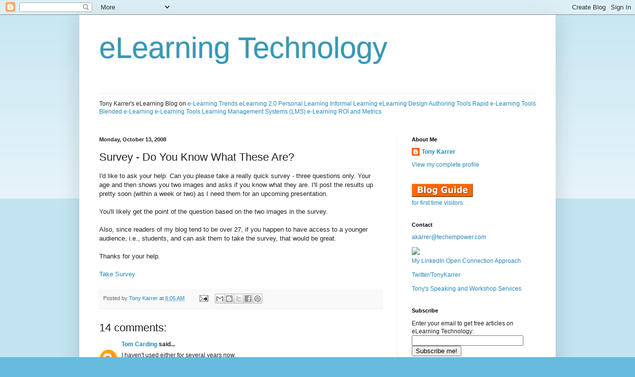

--- FILE ---
content_type: text/html; charset=UTF-8
request_url: https://elearningtech.blogspot.com/2008/10/survey-do-you-know-what-these-are.html
body_size: 16871
content:
<!DOCTYPE html>
<html class='v2' dir='ltr' xmlns='http://www.w3.org/1999/xhtml' xmlns:b='http://www.google.com/2005/gml/b' xmlns:data='http://www.google.com/2005/gml/data' xmlns:expr='http://www.google.com/2005/gml/expr'>
<head>
<link href='https://www.blogger.com/static/v1/widgets/335934321-css_bundle_v2.css' rel='stylesheet' type='text/css'/>
<meta content='IE=EmulateIE7' http-equiv='X-UA-Compatible'/>
<meta content='width=1100' name='viewport'/>
<meta content='text/html; charset=UTF-8' http-equiv='Content-Type'/>
<meta content='blogger' name='generator'/>
<link href='https://elearningtech.blogspot.com/favicon.ico' rel='icon' type='image/x-icon'/>
<link href='https://elearningtech.blogspot.com/2008/10/survey-do-you-know-what-these-are.html' rel='canonical'/>
<link rel="alternate" type="application/atom+xml" title="eLearning Technology - Atom" href="https://elearningtech.blogspot.com/feeds/posts/default" />
<link rel="alternate" type="application/rss+xml" title="eLearning Technology - RSS" href="https://elearningtech.blogspot.com/feeds/posts/default?alt=rss" />
<link rel="service.post" type="application/atom+xml" title="eLearning Technology - Atom" href="https://draft.blogger.com/feeds/22055982/posts/default" />

<link rel="alternate" type="application/atom+xml" title="eLearning Technology - Atom" href="https://elearningtech.blogspot.com/feeds/7076380971626561647/comments/default" />
<!--Can't find substitution for tag [blog.ieCssRetrofitLinks]-->
<meta content='https://elearningtech.blogspot.com/2008/10/survey-do-you-know-what-these-are.html' property='og:url'/>
<meta content='Survey - Do You Know What These Are?' property='og:title'/>
<meta content='I&#39;d like to ask your help.  Can you please take a really quick survey - three questions only.  Your age and then shows you two images and as...' property='og:description'/>
<title>
Survey - Do You Know What These Are?
</title>
<meta content='' name='description'/>
<style id='page-skin-1' type='text/css'><!--
/*
-----------------------------------------------
Blogger Template Style
Name:     Simple
Designer: Blogger
URL:      www.blogger.com
----------------------------------------------- */
/* Content
----------------------------------------------- */
body {
font: normal normal 12px Arial, Tahoma, Helvetica, FreeSans, sans-serif;
color: #222222;
background: #66bbdd none repeat scroll top left;
padding: 0 40px 40px 40px;
}
html body .region-inner {
min-width: 0;
max-width: 100%;
width: auto;
}
h2 {
font-size: 22px;
}
a:link {
text-decoration:none;
color: #2288bb;
}
a:visited {
text-decoration:none;
color: #888888;
}
a:hover {
text-decoration:underline;
color: #33aaff;
}
.body-fauxcolumn-outer .fauxcolumn-inner {
background: transparent url(https://resources.blogblog.com/blogblog/data/1kt/simple/body_gradient_tile_light.png) repeat scroll top left;
_background-image: none;
}
.body-fauxcolumn-outer .cap-top {
position: absolute;
z-index: 1;
height: 400px;
width: 100%;
}
.body-fauxcolumn-outer .cap-top .cap-left {
width: 100%;
background: transparent url(https://resources.blogblog.com/blogblog/data/1kt/simple/gradients_light.png) repeat-x scroll top left;
_background-image: none;
}
.content-outer {
-moz-box-shadow: 0 0 40px rgba(0, 0, 0, .15);
-webkit-box-shadow: 0 0 5px rgba(0, 0, 0, .15);
-goog-ms-box-shadow: 0 0 10px #333333;
box-shadow: 0 0 40px rgba(0, 0, 0, .15);
margin-bottom: 1px;
}
.content-inner {
padding: 10px 10px;
}
.content-inner {
background-color: #ffffff;
}
/* Header
----------------------------------------------- */
.header-outer {
background: transparent none repeat-x scroll 0 -400px;
_background-image: none;
}
.Header h1 {
font: normal normal 60px Arial, Tahoma, Helvetica, FreeSans, sans-serif;
color: #3399bb;
text-shadow: -1px -1px 1px rgba(0, 0, 0, .2);
}
.Header h1 a {
color: #3399bb;
}
.Header .description {
font-size: 140%;
color: #777777;
}
.header-inner .Header .titlewrapper {
padding: 22px 30px;
}
.header-inner .Header .descriptionwrapper {
padding: 0 30px;
}
/* Tabs
----------------------------------------------- */
.tabs-inner .section:first-child {
border-top: 1px solid #eeeeee;
}
.tabs-inner .section:first-child ul {
margin-top: -1px;
border-top: 1px solid #eeeeee;
border-left: 0 solid #eeeeee;
border-right: 0 solid #eeeeee;
}
.tabs-inner .widget ul {
background: #f5f5f5 url(https://resources.blogblog.com/blogblog/data/1kt/simple/gradients_light.png) repeat-x scroll 0 -800px;
_background-image: none;
border-bottom: 1px solid #eeeeee;
margin-top: 0;
margin-left: -30px;
margin-right: -30px;
}
.tabs-inner .widget li a {
display: inline-block;
padding: .6em 1em;
font: normal normal 14px Arial, Tahoma, Helvetica, FreeSans, sans-serif;
color: #999999;
border-left: 1px solid #ffffff;
border-right: 1px solid #eeeeee;
}
.tabs-inner .widget li:first-child a {
border-left: none;
}
.tabs-inner .widget li.selected a, .tabs-inner .widget li a:hover {
color: #000000;
background-color: #eeeeee;
text-decoration: none;
}
/* Columns
----------------------------------------------- */
.main-outer {
border-top: 0 solid #eeeeee;
}
.fauxcolumn-left-outer .fauxcolumn-inner {
border-right: 1px solid #eeeeee;
}
.fauxcolumn-right-outer .fauxcolumn-inner {
border-left: 1px solid #eeeeee;
}
/* Headings
----------------------------------------------- */
div.widget > h2,
div.widget h2.title {
margin: 0 0 1em 0;
font: normal bold 11px Arial, Tahoma, Helvetica, FreeSans, sans-serif;
color: #000000;
}
/* Widgets
----------------------------------------------- */
.widget .zippy {
color: #999999;
text-shadow: 2px 2px 1px rgba(0, 0, 0, .1);
}
.widget .popular-posts ul {
list-style: none;
}
/* Posts
----------------------------------------------- */
h2.date-header {
font: normal bold 11px Arial, Tahoma, Helvetica, FreeSans, sans-serif;
}
.date-header span {
background-color: transparent;
color: #222222;
padding: inherit;
letter-spacing: inherit;
margin: inherit;
}
.main-inner {
padding-top: 30px;
padding-bottom: 30px;
}
.main-inner .column-center-inner {
padding: 0 15px;
}
.main-inner .column-center-inner .section {
margin: 0 15px;
}
.post {
margin: 0 0 25px 0;
}
h3.post-title, .comments h4 {
font: normal normal 22px Arial, Tahoma, Helvetica, FreeSans, sans-serif;
margin: .75em 0 0;
}
.post-body {
font-size: 110%;
line-height: 1.4;
position: relative;
}
.post-body img, .post-body .tr-caption-container, .Profile img, .Image img,
.BlogList .item-thumbnail img {
padding: 2px;
background: #ffffff;
border: 1px solid #eeeeee;
-moz-box-shadow: 1px 1px 5px rgba(0, 0, 0, .1);
-webkit-box-shadow: 1px 1px 5px rgba(0, 0, 0, .1);
box-shadow: 1px 1px 5px rgba(0, 0, 0, .1);
}
.post-body img, .post-body .tr-caption-container {
padding: 5px;
}
.post-body .tr-caption-container {
color: #222222;
}
.post-body .tr-caption-container img {
padding: 0;
background: transparent;
border: none;
-moz-box-shadow: 0 0 0 rgba(0, 0, 0, .1);
-webkit-box-shadow: 0 0 0 rgba(0, 0, 0, .1);
box-shadow: 0 0 0 rgba(0, 0, 0, .1);
}
.post-header {
margin: 0 0 1.5em;
line-height: 1.6;
font-size: 90%;
}
.post-footer {
margin: 20px -2px 0;
padding: 5px 10px;
color: #666666;
background-color: #f9f9f9;
border-bottom: 1px solid #eeeeee;
line-height: 1.6;
font-size: 90%;
}
#comments .comment-author {
padding-top: 1.5em;
border-top: 1px solid #eeeeee;
background-position: 0 1.5em;
}
#comments .comment-author:first-child {
padding-top: 0;
border-top: none;
}
.avatar-image-container {
margin: .2em 0 0;
}
#comments .avatar-image-container img {
border: 1px solid #eeeeee;
}
/* Comments
----------------------------------------------- */
.comments .comments-content .icon.blog-author {
background-repeat: no-repeat;
background-image: url([data-uri]);
}
.comments .comments-content .loadmore a {
border-top: 1px solid #999999;
border-bottom: 1px solid #999999;
}
.comments .comment-thread.inline-thread {
background-color: #f9f9f9;
}
.comments .continue {
border-top: 2px solid #999999;
}
/* Accents
---------------------------------------------- */
.section-columns td.columns-cell {
border-left: 1px solid #eeeeee;
}
.blog-pager {
background: transparent none no-repeat scroll top center;
}
.blog-pager-older-link, .home-link,
.blog-pager-newer-link {
background-color: #ffffff;
padding: 5px;
}
.footer-outer {
border-top: 0 dashed #bbbbbb;
}
/* Mobile
----------------------------------------------- */
body.mobile  {
background-size: auto;
}
.mobile .body-fauxcolumn-outer {
background: transparent none repeat scroll top left;
}
.mobile .body-fauxcolumn-outer .cap-top {
background-size: 100% auto;
}
.mobile .content-outer {
-webkit-box-shadow: 0 0 3px rgba(0, 0, 0, .15);
box-shadow: 0 0 3px rgba(0, 0, 0, .15);
}
.mobile .tabs-inner .widget ul {
margin-left: 0;
margin-right: 0;
}
.mobile .post {
margin: 0;
}
.mobile .main-inner .column-center-inner .section {
margin: 0;
}
.mobile .date-header span {
padding: 0.1em 10px;
margin: 0 -10px;
}
.mobile h3.post-title {
margin: 0;
}
.mobile .blog-pager {
background: transparent none no-repeat scroll top center;
}
.mobile .footer-outer {
border-top: none;
}
.mobile .main-inner, .mobile .footer-inner {
background-color: #ffffff;
}
.mobile-index-contents {
color: #222222;
}
.mobile-link-button {
background-color: #2288bb;
}
.mobile-link-button a:link, .mobile-link-button a:visited {
color: #ffffff;
}
.mobile .tabs-inner .section:first-child {
border-top: none;
}
.mobile .tabs-inner .PageList .widget-content {
background-color: #eeeeee;
color: #000000;
border-top: 1px solid #eeeeee;
border-bottom: 1px solid #eeeeee;
}
.mobile .tabs-inner .PageList .widget-content .pagelist-arrow {
border-left: 1px solid #eeeeee;
}

--></style>
<style id='template-skin-1' type='text/css'><!--
body {
min-width: 960px;
}
.content-outer, .content-fauxcolumn-outer, .region-inner {
min-width: 960px;
max-width: 960px;
_width: 960px;
}
.main-inner .columns {
padding-left: 0px;
padding-right: 310px;
}
.main-inner .fauxcolumn-center-outer {
left: 0px;
right: 310px;
/* IE6 does not respect left and right together */
_width: expression(this.parentNode.offsetWidth -
parseInt("0px") -
parseInt("310px") + 'px');
}
.main-inner .fauxcolumn-left-outer {
width: 0px;
}
.main-inner .fauxcolumn-right-outer {
width: 310px;
}
.main-inner .column-left-outer {
width: 0px;
right: 100%;
margin-left: -0px;
}
.main-inner .column-right-outer {
width: 310px;
margin-right: -310px;
}
#layout {
min-width: 0;
}
#layout .content-outer {
min-width: 0;
width: 800px;
}
#layout .region-inner {
min-width: 0;
width: auto;
}
--></style>
<link href='https://draft.blogger.com/dyn-css/authorization.css?targetBlogID=22055982&amp;zx=6bfb096c-c3a9-46f1-993e-4b211313b895' media='none' onload='if(media!=&#39;all&#39;)media=&#39;all&#39;' rel='stylesheet'/><noscript><link href='https://draft.blogger.com/dyn-css/authorization.css?targetBlogID=22055982&amp;zx=6bfb096c-c3a9-46f1-993e-4b211313b895' rel='stylesheet'/></noscript>
<meta name='google-adsense-platform-account' content='ca-host-pub-1556223355139109'/>
<meta name='google-adsense-platform-domain' content='blogspot.com'/>

</head>
<body class='loading'>
<div class='navbar section' id='navbar'><div class='widget Navbar' data-version='1' id='Navbar1'><script type="text/javascript">
    function setAttributeOnload(object, attribute, val) {
      if(window.addEventListener) {
        window.addEventListener('load',
          function(){ object[attribute] = val; }, false);
      } else {
        window.attachEvent('onload', function(){ object[attribute] = val; });
      }
    }
  </script>
<div id="navbar-iframe-container"></div>
<script type="text/javascript" src="https://apis.google.com/js/platform.js"></script>
<script type="text/javascript">
      gapi.load("gapi.iframes:gapi.iframes.style.bubble", function() {
        if (gapi.iframes && gapi.iframes.getContext) {
          gapi.iframes.getContext().openChild({
              url: 'https://draft.blogger.com/navbar/22055982?po\x3d7076380971626561647\x26origin\x3dhttps://elearningtech.blogspot.com',
              where: document.getElementById("navbar-iframe-container"),
              id: "navbar-iframe"
          });
        }
      });
    </script><script type="text/javascript">
(function() {
var script = document.createElement('script');
script.type = 'text/javascript';
script.src = '//pagead2.googlesyndication.com/pagead/js/google_top_exp.js';
var head = document.getElementsByTagName('head')[0];
if (head) {
head.appendChild(script);
}})();
</script>
</div></div>
<div class='body-fauxcolumns'>
<div class='fauxcolumn-outer body-fauxcolumn-outer'>
<div class='cap-top'>
<div class='cap-left'></div>
<div class='cap-right'></div>
</div>
<div class='fauxborder-left'>
<div class='fauxborder-right'></div>
<div class='fauxcolumn-inner'>
</div>
</div>
<div class='cap-bottom'>
<div class='cap-left'></div>
<div class='cap-right'></div>
</div>
</div>
</div>
<div class='content'>
<div class='content-fauxcolumns'>
<div class='fauxcolumn-outer content-fauxcolumn-outer'>
<div class='cap-top'>
<div class='cap-left'></div>
<div class='cap-right'></div>
</div>
<div class='fauxborder-left'>
<div class='fauxborder-right'></div>
<div class='fauxcolumn-inner'>
</div>
</div>
<div class='cap-bottom'>
<div class='cap-left'></div>
<div class='cap-right'></div>
</div>
</div>
</div>
<div class='content-outer'>
<div class='content-cap-top cap-top'>
<div class='cap-left'></div>
<div class='cap-right'></div>
</div>
<div class='fauxborder-left content-fauxborder-left'>
<div class='fauxborder-right content-fauxborder-right'></div>
<div class='content-inner'>
<header>
<div class='header-outer'>
<div class='header-cap-top cap-top'>
<div class='cap-left'></div>
<div class='cap-right'></div>
</div>
<div class='fauxborder-left header-fauxborder-left'>
<div class='fauxborder-right header-fauxborder-right'></div>
<div class='region-inner header-inner'>
<div class='header section' id='header'><div class='widget Header' data-version='1' id='Header1'>
<div id='header-inner'>
<div class='titlewrapper'>
<h1 class='title'>
<a href='https://elearningtech.blogspot.com/'>
eLearning Technology
</a>
</h1>
</div>
<div class='descriptionwrapper'>
<p class='description'><span>
</span></p>
</div>
</div>
</div></div>
</div>
</div>
<div class='header-cap-bottom cap-bottom'>
<div class='cap-left'></div>
<div class='cap-right'></div>
</div>
</div>
</header>
<div class='tabs-outer'>
<div class='tabs-cap-top cap-top'>
<div class='cap-left'></div>
<div class='cap-right'></div>
</div>
<div class='fauxborder-left tabs-fauxborder-left'>
<div class='fauxborder-right tabs-fauxborder-right'></div>
<div class='region-inner tabs-inner'>
<div class='tabs section' id='crosscol'><div class='widget HTML' data-version='1' id='HTML2'>
<div class='widget-content'>
<p>Tony Karrer's eLearning Blog on <a href="http://elearningtech.blogspot.com/2007/03/elearning-trends.html">e-Learning Trends</a> <a href="http://elearningtech.blogspot.com/2006/02/what-is-elearning-20.html">eLearning 2.0</a>  <a href="http://elearningtech.blogspot.com/2007/04/personal-learning-and-personal-learning.html">Personal Learning</a> <a href="http://elearningtech.blogspot.com/2007/05/informal-learning.html">Informal Learning</a>  <a href="http://elearningtech.blogspot.com/2007/04/elearning-design-posts-about-designing.html">eLearning Design</a> <a href="http://elearningtech.blogspot.com/2007/04/authoring-tools.html">Authoring Tools</a> <a href="http://elearningtech.blogspot.com/2006/09/rapid-elearning-tools.html">Rapid e-Learning Tools</a>  <a href="http://elearningtech.blogspot.com/2007/05/blended-learning.html">Blended e-Learning</a> <a href="http://elearningtech.blogspot.com/2007/05/elearning-tools.html">e-Learning Tools</a> <a href="http://elearningtech.blogspot.com/2007/09/lms-satisfaction-features-and-barriers.html">Learning Management Systems (LMS)</a> <a href="http://elearningtech.blogspot.com/2007/10/roi-and-metrics-in-elearning.html">e-Learning ROI and Metrics</a></p>

<script type="text/javascript">

  var _gaq = _gaq || [];
  _gaq.push(['_setAccount', 'UA-735421-1']);
  _gaq.push(['_trackPageview']);

  (function() {
    var ga = document.createElement('script'); ga.type = 'text/javascript'; ga.async = true;
    ga.src = ('https:' == document.location.protocol ? 'https://ssl' : 'http://www') + '.google-analytics.com/ga.js';
    var s = document.getElementsByTagName('script')[0]; s.parentNode.insertBefore(ga, s);
  })();

</script>
</div>
<div class='clear'></div>
</div></div>
<div class='tabs no-items section' id='crosscol-overflow'></div>
</div>
</div>
<div class='tabs-cap-bottom cap-bottom'>
<div class='cap-left'></div>
<div class='cap-right'></div>
</div>
</div>
<div class='main-outer'>
<div class='main-cap-top cap-top'>
<div class='cap-left'></div>
<div class='cap-right'></div>
</div>
<div class='fauxborder-left main-fauxborder-left'>
<div class='fauxborder-right main-fauxborder-right'></div>
<div class='region-inner main-inner'>
<div class='columns fauxcolumns'>
<div class='fauxcolumn-outer fauxcolumn-center-outer'>
<div class='cap-top'>
<div class='cap-left'></div>
<div class='cap-right'></div>
</div>
<div class='fauxborder-left'>
<div class='fauxborder-right'></div>
<div class='fauxcolumn-inner'>
</div>
</div>
<div class='cap-bottom'>
<div class='cap-left'></div>
<div class='cap-right'></div>
</div>
</div>
<div class='fauxcolumn-outer fauxcolumn-left-outer'>
<div class='cap-top'>
<div class='cap-left'></div>
<div class='cap-right'></div>
</div>
<div class='fauxborder-left'>
<div class='fauxborder-right'></div>
<div class='fauxcolumn-inner'>
</div>
</div>
<div class='cap-bottom'>
<div class='cap-left'></div>
<div class='cap-right'></div>
</div>
</div>
<div class='fauxcolumn-outer fauxcolumn-right-outer'>
<div class='cap-top'>
<div class='cap-left'></div>
<div class='cap-right'></div>
</div>
<div class='fauxborder-left'>
<div class='fauxborder-right'></div>
<div class='fauxcolumn-inner'>
</div>
</div>
<div class='cap-bottom'>
<div class='cap-left'></div>
<div class='cap-right'></div>
</div>
</div>
<!-- corrects IE6 width calculation -->
<div class='columns-inner'>
<div class='column-center-outer'>
<div class='column-center-inner'>
<div class='main section' id='main'><div class='widget Blog' data-version='1' id='Blog1'>
<div class='blog-posts hfeed'>

          <div class="date-outer">
        
<h2 class='date-header'><span>Monday, October 13, 2008</span></h2>

          <div class="date-posts">
        
<div class='post-outer'>
<div class='post hentry'>
<a name='7076380971626561647'></a>
<h3 class='post-title entry-title'>
Survey - Do You Know What These Are?
</h3>
<div class='post-header'>
<div class='post-header-line-1'></div>
</div>
<div class='post-body entry-content' id='post-body-7076380971626561647'>
I'd like to ask your help.  Can you please take a really quick survey - three questions only.  Your age and then shows you two images and asks if you know what they are.  I'll post the results up pretty soon (within a week or two) as I need them for an upcoming presentation.<br /><br />You'll likely get the point of the question based on the two images in the survey.<br /><br />Also, since readers of my blog tend to be over 27, if you happen to have access to a younger audience, i.e., students, and can ask them to take the survey, that would be great.<br /><br />Thanks for your help.<br /><br /><a href="http://www.feedbackfarm.com/surveyengine/s.php?i=04a5ef82b606eb442150c8fc3bebd239">Take Survey</a>
<div style='clear: both;'></div>
</div>
<div class='post-footer'>
<div class='post-footer-line post-footer-line-1'><span class='post-author vcard'>
Posted by
<a href='https://profiles.google.com/108557559070732894039' rel='author' target='_blank' title='Tony Karrer+'>Tony Karrer</a>
</span>
<span class='post-timestamp'>
at
<a class='timestamp-link' href='https://elearningtech.blogspot.com/2008/10/survey-do-you-know-what-these-are.html' rel='bookmark' title='permanent link'><abbr class='published' title='2008-10-13T06:05:00-07:00'>6:05 AM</abbr></a>
</span>
<span class='post-comment-link'>
</span>
<span class='post-icons'>
<span class='item-action'>
<a href='https://draft.blogger.com/email-post/22055982/7076380971626561647' title='Email Post'>
<img alt="" class="icon-action" height="13" src="//img1.blogblog.com/img/icon18_email.gif" width="18">
</a>
</span>
<span class='item-control blog-admin pid-1040617231'>
<a href='https://draft.blogger.com/post-edit.g?blogID=22055982&postID=7076380971626561647&from=pencil' title='Edit Post'>
<img alt='' class='icon-action' height='18' src='https://resources.blogblog.com/img/icon18_edit_allbkg.gif' width='18'/>
</a>
</span>
</span>
<div class='post-share-buttons goog-inline-block'>
<a class='goog-inline-block share-button sb-email' href='https://draft.blogger.com/share-post.g?blogID=22055982&postID=7076380971626561647&target=email' target='_blank' title='Email This'><span class='share-button-link-text'>Email This</span></a><a class='goog-inline-block share-button sb-blog' href='https://draft.blogger.com/share-post.g?blogID=22055982&postID=7076380971626561647&target=blog' onclick='window.open(this.href, "_blank", "height=270,width=475"); return false;' target='_blank' title='BlogThis!'><span class='share-button-link-text'>BlogThis!</span></a><a class='goog-inline-block share-button sb-twitter' href='https://draft.blogger.com/share-post.g?blogID=22055982&postID=7076380971626561647&target=twitter' target='_blank' title='Share to X'><span class='share-button-link-text'>Share to X</span></a><a class='goog-inline-block share-button sb-facebook' href='https://draft.blogger.com/share-post.g?blogID=22055982&postID=7076380971626561647&target=facebook' onclick='window.open(this.href, "_blank", "height=430,width=640"); return false;' target='_blank' title='Share to Facebook'><span class='share-button-link-text'>Share to Facebook</span></a><a class='goog-inline-block share-button sb-pinterest' href='https://draft.blogger.com/share-post.g?blogID=22055982&postID=7076380971626561647&target=pinterest' target='_blank' title='Share to Pinterest'><span class='share-button-link-text'>Share to Pinterest</span></a>
</div>
</div>
<div class='post-footer-line post-footer-line-2'><span class='post-labels'>
</span>
</div>
<div class='post-footer-line post-footer-line-3'><span class='post-location'>
</span>
</div>
</div>
</div>
<div class='comments' id='comments'>
<a name='comments'></a>
<h4>14 comments:</h4>
<div id='Blog1_comments-block-wrapper'>
<dl class='avatar-comment-indent' id='comments-block'>
<dt class='comment-author ' id='c459919973068595482'>
<a name='c459919973068595482'></a>
<div class="avatar-image-container avatar-stock"><span dir="ltr"><a href="https://draft.blogger.com/profile/00241993060644607353" target="" rel="nofollow" onclick="" class="avatar-hovercard" id="av-459919973068595482-00241993060644607353"><img src="//www.blogger.com/img/blogger_logo_round_35.png" width="35" height="35" alt="" title="Tom Carding">

</a></span></div>
<a href='https://draft.blogger.com/profile/00241993060644607353' rel='nofollow'>Tom Carding</a>
said...
</dt>
<dd class='comment-body' id='Blog1_cmt-459919973068595482'>
<p>
I haven't used either for several years now.
</p>
</dd>
<dd class='comment-footer'>
<span class='comment-timestamp'>
<a href='https://elearningtech.blogspot.com/2008/10/survey-do-you-know-what-these-are.html?showComment=1223906880000#c459919973068595482' title='comment permalink'>
10/13/2008 07:08:00 AM
</a>
<span class='item-control blog-admin pid-1305598432'>
<a class='comment-delete' href='https://draft.blogger.com/comment/delete/22055982/459919973068595482' title='Delete Comment'>
<img src='https://resources.blogblog.com/img/icon_delete13.gif'/>
</a>
</span>
</span>
</dd>
<dt class='comment-author ' id='c1384591742147238369'>
<a name='c1384591742147238369'></a>
<div class="avatar-image-container vcard"><span dir="ltr"><a href="https://draft.blogger.com/profile/07117994136165938870" target="" rel="nofollow" onclick="" class="avatar-hovercard" id="av-1384591742147238369-07117994136165938870"><img src="https://resources.blogblog.com/img/blank.gif" width="35" height="35" class="delayLoad" style="display: none;" longdesc="//blogger.googleusercontent.com/img/b/R29vZ2xl/AVvXsEhfAKSPDVEC_VIy8xRDuDlE3INYdNMUG2oTfYqMQfXu31ciRHXaxUKHRYco-1_irPMLU3uTUlJqiF1D5LKOENH8GF8q5CDLLG1uFLAFNEbDCw2fZR_7fml2_UHRrR6vfBs/s45-c/MarkFrank002.jpg" alt="" title="Mark Frank">

<noscript><img src="//blogger.googleusercontent.com/img/b/R29vZ2xl/AVvXsEhfAKSPDVEC_VIy8xRDuDlE3INYdNMUG2oTfYqMQfXu31ciRHXaxUKHRYco-1_irPMLU3uTUlJqiF1D5LKOENH8GF8q5CDLLG1uFLAFNEbDCw2fZR_7fml2_UHRrR6vfBs/s45-c/MarkFrank002.jpg" width="35" height="35" class="photo" alt=""></noscript></a></span></div>
<a href='https://draft.blogger.com/profile/07117994136165938870' rel='nofollow'>Mark Frank</a>
said...
</dt>
<dd class='comment-body' id='Blog1_cmt-1384591742147238369'>
<p>
I have used both of them a lot but I am so far into the top age group my eyesight struggled with the photographs.
</p>
</dd>
<dd class='comment-footer'>
<span class='comment-timestamp'>
<a href='https://elearningtech.blogspot.com/2008/10/survey-do-you-know-what-these-are.html?showComment=1223907480000#c1384591742147238369' title='comment permalink'>
10/13/2008 07:18:00 AM
</a>
<span class='item-control blog-admin pid-1443134680'>
<a class='comment-delete' href='https://draft.blogger.com/comment/delete/22055982/1384591742147238369' title='Delete Comment'>
<img src='https://resources.blogblog.com/img/icon_delete13.gif'/>
</a>
</span>
</span>
</dd>
<dt class='comment-author blog-author' id='c6464369816866875862'>
<a name='c6464369816866875862'></a>
<div class="avatar-image-container avatar-stock"><span dir="ltr"><a href="https://draft.blogger.com/profile/15408035995182843336" target="" rel="nofollow" onclick="" class="avatar-hovercard" id="av-6464369816866875862-15408035995182843336"><img src="//www.blogger.com/img/blogger_logo_round_35.png" width="35" height="35" alt="" title="Tony Karrer">

</a></span></div>
<a href='https://draft.blogger.com/profile/15408035995182843336' rel='nofollow'>Tony Karrer</a>
said...
</dt>
<dd class='comment-body' id='Blog1_cmt-6464369816866875862'>
<p>
Mark - Sorry, the pictures get scaled down by the free survey software I used.<BR/><BR/>The key word in both comments was - "used" - it's a past tense verb. :)
</p>
</dd>
<dd class='comment-footer'>
<span class='comment-timestamp'>
<a href='https://elearningtech.blogspot.com/2008/10/survey-do-you-know-what-these-are.html?showComment=1223908680000#c6464369816866875862' title='comment permalink'>
10/13/2008 07:38:00 AM
</a>
<span class='item-control blog-admin pid-1040617231'>
<a class='comment-delete' href='https://draft.blogger.com/comment/delete/22055982/6464369816866875862' title='Delete Comment'>
<img src='https://resources.blogblog.com/img/icon_delete13.gif'/>
</a>
</span>
</span>
</dd>
<dt class='comment-author ' id='c5339580260911721623'>
<a name='c5339580260911721623'></a>
<div class="avatar-image-container avatar-stock"><span dir="ltr"><img src="//resources.blogblog.com/img/blank.gif" width="35" height="35" alt="" title="Anonymous">

</span></div>
Anonymous
said...
</dt>
<dd class='comment-body' id='Blog1_cmt-5339580260911721623'>
<p>
I'm under 25 and have used both... assuming by "used" you mean converting the first into shelving for my CDs.
</p>
</dd>
<dd class='comment-footer'>
<span class='comment-timestamp'>
<a href='https://elearningtech.blogspot.com/2008/10/survey-do-you-know-what-these-are.html?showComment=1223913720000#c5339580260911721623' title='comment permalink'>
10/13/2008 09:02:00 AM
</a>
<span class='item-control blog-admin pid-699539288'>
<a class='comment-delete' href='https://draft.blogger.com/comment/delete/22055982/5339580260911721623' title='Delete Comment'>
<img src='https://resources.blogblog.com/img/icon_delete13.gif'/>
</a>
</span>
</span>
</dd>
<dt class='comment-author ' id='c8879976040035858443'>
<a name='c8879976040035858443'></a>
<div class="avatar-image-container avatar-stock"><span dir="ltr"><a href="https://draft.blogger.com/profile/02383359572047000590" target="" rel="nofollow" onclick="" class="avatar-hovercard" id="av-8879976040035858443-02383359572047000590"><img src="//www.blogger.com/img/blogger_logo_round_35.png" width="35" height="35" alt="" title="Unknown">

</a></span></div>
<a href='https://draft.blogger.com/profile/02383359572047000590' rel='nofollow'>Unknown</a>
said...
</dt>
<dd class='comment-body' id='Blog1_cmt-8879976040035858443'>
<p>
LOL<BR/><BR/>Then again, who still uses CD's?   ;)
</p>
</dd>
<dd class='comment-footer'>
<span class='comment-timestamp'>
<a href='https://elearningtech.blogspot.com/2008/10/survey-do-you-know-what-these-are.html?showComment=1223914980000#c8879976040035858443' title='comment permalink'>
10/13/2008 09:23:00 AM
</a>
<span class='item-control blog-admin pid-1198710745'>
<a class='comment-delete' href='https://draft.blogger.com/comment/delete/22055982/8879976040035858443' title='Delete Comment'>
<img src='https://resources.blogblog.com/img/icon_delete13.gif'/>
</a>
</span>
</span>
</dd>
<dt class='comment-author blog-author' id='c4973832276200828207'>
<a name='c4973832276200828207'></a>
<div class="avatar-image-container avatar-stock"><span dir="ltr"><a href="https://draft.blogger.com/profile/15408035995182843336" target="" rel="nofollow" onclick="" class="avatar-hovercard" id="av-4973832276200828207-15408035995182843336"><img src="//www.blogger.com/img/blogger_logo_round_35.png" width="35" height="35" alt="" title="Tony Karrer">

</a></span></div>
<a href='https://draft.blogger.com/profile/15408035995182843336' rel='nofollow'>Tony Karrer</a>
said...
</dt>
<dd class='comment-body' id='Blog1_cmt-4973832276200828207'>
<p>
LOL - two of the best comments ever!
</p>
</dd>
<dd class='comment-footer'>
<span class='comment-timestamp'>
<a href='https://elearningtech.blogspot.com/2008/10/survey-do-you-know-what-these-are.html?showComment=1223916240000#c4973832276200828207' title='comment permalink'>
10/13/2008 09:44:00 AM
</a>
<span class='item-control blog-admin pid-1040617231'>
<a class='comment-delete' href='https://draft.blogger.com/comment/delete/22055982/4973832276200828207' title='Delete Comment'>
<img src='https://resources.blogblog.com/img/icon_delete13.gif'/>
</a>
</span>
</span>
</dd>
<dt class='comment-author ' id='c2162789561947909836'>
<a name='c2162789561947909836'></a>
<div class="avatar-image-container vcard"><span dir="ltr"><a href="https://draft.blogger.com/profile/00488794142509336282" target="" rel="nofollow" onclick="" class="avatar-hovercard" id="av-2162789561947909836-00488794142509336282"><img src="https://resources.blogblog.com/img/blank.gif" width="35" height="35" class="delayLoad" style="display: none;" longdesc="//blogger.googleusercontent.com/img/b/R29vZ2xl/AVvXsEi-lRRD8Pyt7ybsyZEArB8VFqvz2su3j6K3WybeHdiGDGJat146VPrWL7xM0_ZoZUj5YX5z0-TFCTm0pDdrMz_O3BBv0zajw1OsABCfPq-9Pr6Ndb0grB3110E5VV73xYM/s45-c/ejd_profile.jpg" alt="" title="Erik Davis">

<noscript><img src="//blogger.googleusercontent.com/img/b/R29vZ2xl/AVvXsEi-lRRD8Pyt7ybsyZEArB8VFqvz2su3j6K3WybeHdiGDGJat146VPrWL7xM0_ZoZUj5YX5z0-TFCTm0pDdrMz_O3BBv0zajw1OsABCfPq-9Pr6Ndb0grB3110E5VV73xYM/s45-c/ejd_profile.jpg" width="35" height="35" class="photo" alt=""></noscript></a></span></div>
<a href='https://draft.blogger.com/profile/00488794142509336282' rel='nofollow'>Erik Davis</a>
said...
</dt>
<dd class='comment-body' id='Blog1_cmt-2162789561947909836'>
<p>
@Kristen Would that be considered a mashup?
</p>
</dd>
<dd class='comment-footer'>
<span class='comment-timestamp'>
<a href='https://elearningtech.blogspot.com/2008/10/survey-do-you-know-what-these-are.html?showComment=1223916780000#c2162789561947909836' title='comment permalink'>
10/13/2008 09:53:00 AM
</a>
<span class='item-control blog-admin pid-765739468'>
<a class='comment-delete' href='https://draft.blogger.com/comment/delete/22055982/2162789561947909836' title='Delete Comment'>
<img src='https://resources.blogblog.com/img/icon_delete13.gif'/>
</a>
</span>
</span>
</dd>
<dt class='comment-author ' id='c1074371961399304911'>
<a name='c1074371961399304911'></a>
<div class="avatar-image-container vcard"><span dir="ltr"><a href="https://draft.blogger.com/profile/08722634477041121797" target="" rel="nofollow" onclick="" class="avatar-hovercard" id="av-1074371961399304911-08722634477041121797"><img src="https://resources.blogblog.com/img/blank.gif" width="35" height="35" class="delayLoad" style="display: none;" longdesc="//blogger.googleusercontent.com/img/b/R29vZ2xl/AVvXsEjRWT5B1mKgyqK_Pozj-t8Utc_CRk7wKA15w5Aqdbnd5psnWQT5qCSyiof9Yv-yP88_Wayho1mIEaXPb4d4dKOss2XGJE8q1bsjERFCkBwgWKlsvCVL4SM3Oh-t5YUyupI/s45-c/*" alt="" title="Blogger In Middle-earth">

<noscript><img src="//blogger.googleusercontent.com/img/b/R29vZ2xl/AVvXsEjRWT5B1mKgyqK_Pozj-t8Utc_CRk7wKA15w5Aqdbnd5psnWQT5qCSyiof9Yv-yP88_Wayho1mIEaXPb4d4dKOss2XGJE8q1bsjERFCkBwgWKlsvCVL4SM3Oh-t5YUyupI/s45-c/*" width="35" height="35" class="photo" alt=""></noscript></a></span></div>
<a href='https://draft.blogger.com/profile/08722634477041121797' rel='nofollow'>Blogger In Middle-earth</a>
said...
</dt>
<dd class='comment-body' id='Blog1_cmt-1074371961399304911'>
<p>
Kia ora Tony!<BR/>How apt! I brought up the term 'white spot transistor' in conversation in the staffroom only yesterday, and was asked, "what's a transistor?"<BR/>Ka kite
</p>
</dd>
<dd class='comment-footer'>
<span class='comment-timestamp'>
<a href='https://elearningtech.blogspot.com/2008/10/survey-do-you-know-what-these-are.html?showComment=1223923020000#c1074371961399304911' title='comment permalink'>
10/13/2008 11:37:00 AM
</a>
<span class='item-control blog-admin pid-92727354'>
<a class='comment-delete' href='https://draft.blogger.com/comment/delete/22055982/1074371961399304911' title='Delete Comment'>
<img src='https://resources.blogblog.com/img/icon_delete13.gif'/>
</a>
</span>
</span>
</dd>
<dt class='comment-author ' id='c6675075632394962394'>
<a name='c6675075632394962394'></a>
<div class="avatar-image-container avatar-stock"><span dir="ltr"><img src="//resources.blogblog.com/img/blank.gif" width="35" height="35" alt="" title="Anonymous">

</span></div>
Anonymous
said...
</dt>
<dd class='comment-body' id='Blog1_cmt-6675075632394962394'>
<p>
Interesting quiz. It's been years since I've used either and only in an academic environment. I've never had the need to use them in a professional capacity. Ways to research have changed1
</p>
</dd>
<dd class='comment-footer'>
<span class='comment-timestamp'>
<a href='https://elearningtech.blogspot.com/2008/10/survey-do-you-know-what-these-are.html?showComment=1223932260000#c6675075632394962394' title='comment permalink'>
10/13/2008 02:11:00 PM
</a>
<span class='item-control blog-admin pid-699539288'>
<a class='comment-delete' href='https://draft.blogger.com/comment/delete/22055982/6675075632394962394' title='Delete Comment'>
<img src='https://resources.blogblog.com/img/icon_delete13.gif'/>
</a>
</span>
</span>
</dd>
<dt class='comment-author ' id='c6727303373678413394'>
<a name='c6727303373678413394'></a>
<div class="avatar-image-container vcard"><span dir="ltr"><a href="https://draft.blogger.com/profile/06345558899662051670" target="" rel="nofollow" onclick="" class="avatar-hovercard" id="av-6727303373678413394-06345558899662051670"><img src="https://resources.blogblog.com/img/blank.gif" width="35" height="35" class="delayLoad" style="display: none;" longdesc="//blogger.googleusercontent.com/img/b/R29vZ2xl/AVvXsEgB_fo1yfFRg9xZgdhqmkd1tS0KN9LCeJfMZN7mKOrC9NSTCPR2T8WDsIawmcing07SnXhF0J1yOWNa_vYr5X8zo1zxsknjjCAvumpbn_AgvdYbUUBwjtwmv09C592zWf4/s45-c/13124449_989134114489568_4641422368642065090_n.jpg" alt="" title="The upsycho">

<noscript><img src="//blogger.googleusercontent.com/img/b/R29vZ2xl/AVvXsEgB_fo1yfFRg9xZgdhqmkd1tS0KN9LCeJfMZN7mKOrC9NSTCPR2T8WDsIawmcing07SnXhF0J1yOWNa_vYr5X8zo1zxsknjjCAvumpbn_AgvdYbUUBwjtwmv09C592zWf4/s45-c/13124449_989134114489568_4641422368642065090_n.jpg" width="35" height="35" class="photo" alt=""></noscript></a></span></div>
<a href='https://draft.blogger.com/profile/06345558899662051670' rel='nofollow'>The upsycho</a>
said...
</dt>
<dd class='comment-body' id='Blog1_cmt-6727303373678413394'>
<p>
Wow! That took me back a bit! At first I thought the last one was just an old computer screen, then I looked a little closer. I don't think I've used one of those since I was at college for the first go-round (80-82)!
</p>
</dd>
<dd class='comment-footer'>
<span class='comment-timestamp'>
<a href='https://elearningtech.blogspot.com/2008/10/survey-do-you-know-what-these-are.html?showComment=1223933640000#c6727303373678413394' title='comment permalink'>
10/13/2008 02:34:00 PM
</a>
<span class='item-control blog-admin pid-2143265127'>
<a class='comment-delete' href='https://draft.blogger.com/comment/delete/22055982/6727303373678413394' title='Delete Comment'>
<img src='https://resources.blogblog.com/img/icon_delete13.gif'/>
</a>
</span>
</span>
</dd>
<dt class='comment-author blog-author' id='c4494377491866421187'>
<a name='c4494377491866421187'></a>
<div class="avatar-image-container avatar-stock"><span dir="ltr"><a href="https://draft.blogger.com/profile/15408035995182843336" target="" rel="nofollow" onclick="" class="avatar-hovercard" id="av-4494377491866421187-15408035995182843336"><img src="//www.blogger.com/img/blogger_logo_round_35.png" width="35" height="35" alt="" title="Tony Karrer">

</a></span></div>
<a href='https://draft.blogger.com/profile/15408035995182843336' rel='nofollow'>Tony Karrer</a>
said...
</dt>
<dd class='comment-body' id='Blog1_cmt-4494377491866421187'>
<p>
Careful - these comments are getting dangerously close to helping people who are about to take the survey. :)<BR/><BR/>Picture 2 is not an old computer?  Are you sure? :)
</p>
</dd>
<dd class='comment-footer'>
<span class='comment-timestamp'>
<a href='https://elearningtech.blogspot.com/2008/10/survey-do-you-know-what-these-are.html?showComment=1223934180000#c4494377491866421187' title='comment permalink'>
10/13/2008 02:43:00 PM
</a>
<span class='item-control blog-admin pid-1040617231'>
<a class='comment-delete' href='https://draft.blogger.com/comment/delete/22055982/4494377491866421187' title='Delete Comment'>
<img src='https://resources.blogblog.com/img/icon_delete13.gif'/>
</a>
</span>
</span>
</dd>
<dt class='comment-author ' id='c8183706412636202955'>
<a name='c8183706412636202955'></a>
<div class="avatar-image-container avatar-stock"><span dir="ltr"><img src="//resources.blogblog.com/img/blank.gif" width="35" height="35" alt="" title="Anonymous">

</span></div>
Anonymous
said...
</dt>
<dd class='comment-body' id='Blog1_cmt-8183706412636202955'>
<p>
I haven`t used either also but can`t remember since when i`m not using them!Far too long!!<BR/><BR/><A HREF="http://www.erecordfind.com/record/nasreen_jeelani_nc_charlotte.html" REL="nofollow" TITLE="Nasreen Jeelani">Nasreen Jeelani</A>
</p>
</dd>
<dd class='comment-footer'>
<span class='comment-timestamp'>
<a href='https://elearningtech.blogspot.com/2008/10/survey-do-you-know-what-these-are.html?showComment=1223947080000#c8183706412636202955' title='comment permalink'>
10/13/2008 06:18:00 PM
</a>
<span class='item-control blog-admin pid-699539288'>
<a class='comment-delete' href='https://draft.blogger.com/comment/delete/22055982/8183706412636202955' title='Delete Comment'>
<img src='https://resources.blogblog.com/img/icon_delete13.gif'/>
</a>
</span>
</span>
</dd>
<dt class='comment-author ' id='c4296769779536516632'>
<a name='c4296769779536516632'></a>
<div class="avatar-image-container avatar-stock"><span dir="ltr"><a href="https://draft.blogger.com/profile/11910904367068063554" target="" rel="nofollow" onclick="" class="avatar-hovercard" id="av-4296769779536516632-11910904367068063554"><img src="//www.blogger.com/img/blogger_logo_round_35.png" width="35" height="35" alt="" title="V Yonkers">

</a></span></div>
<a href='https://draft.blogger.com/profile/11910904367068063554' rel='nofollow'>V Yonkers</a>
said...
</dt>
<dd class='comment-body' id='Blog1_cmt-4296769779536516632'>
<p>
What is sad is my school still has them both! (as in present tense, now)
</p>
</dd>
<dd class='comment-footer'>
<span class='comment-timestamp'>
<a href='https://elearningtech.blogspot.com/2008/10/survey-do-you-know-what-these-are.html?showComment=1224010080000#c4296769779536516632' title='comment permalink'>
10/14/2008 11:48:00 AM
</a>
<span class='item-control blog-admin pid-1137888880'>
<a class='comment-delete' href='https://draft.blogger.com/comment/delete/22055982/4296769779536516632' title='Delete Comment'>
<img src='https://resources.blogblog.com/img/icon_delete13.gif'/>
</a>
</span>
</span>
</dd>
<dt class='comment-author ' id='c1734378882895406370'>
<a name='c1734378882895406370'></a>
<div class="avatar-image-container avatar-stock"><span dir="ltr"><img src="//resources.blogblog.com/img/blank.gif" width="35" height="35" alt="" title="Anonymous">

</span></div>
Anonymous
said...
</dt>
<dd class='comment-body' id='Blog1_cmt-1734378882895406370'>
<p>
Thanks Tony. Knew what they all were, knew their names and have used 'em.  I feel old, so tired now, so very tired... ;-)
</p>
</dd>
<dd class='comment-footer'>
<span class='comment-timestamp'>
<a href='https://elearningtech.blogspot.com/2008/10/survey-do-you-know-what-these-are.html?showComment=1224388200000#c1734378882895406370' title='comment permalink'>
10/18/2008 08:50:00 PM
</a>
<span class='item-control blog-admin pid-699539288'>
<a class='comment-delete' href='https://draft.blogger.com/comment/delete/22055982/1734378882895406370' title='Delete Comment'>
<img src='https://resources.blogblog.com/img/icon_delete13.gif'/>
</a>
</span>
</span>
</dd>
</dl>
</div>
<p class='comment-footer'>
<a href='https://draft.blogger.com/comment/fullpage/post/22055982/7076380971626561647' onclick=''>Post a Comment</a>
</p>
</div>
</div>

        </div></div>
      
</div>
<div class='blog-pager' id='blog-pager'>
<span id='blog-pager-newer-link'>
<a class='blog-pager-newer-link' href='https://elearningtech.blogspot.com/2008/10/blogging-strategies.html' id='Blog1_blog-pager-newer-link' title='Newer Post'>Newer Post</a>
</span>
<span id='blog-pager-older-link'>
<a class='blog-pager-older-link' href='https://elearningtech.blogspot.com/2008/10/record-video-chat-interviews.html' id='Blog1_blog-pager-older-link' title='Older Post'>Older Post</a>
</span>
<a class='home-link' href='https://elearningtech.blogspot.com/'>Home</a>
</div>
<div class='clear'></div>
<div class='post-feeds'>
<div class='feed-links'>
Subscribe to:
<a class='feed-link' href='https://elearningtech.blogspot.com/feeds/7076380971626561647/comments/default' target='_blank' type='application/atom+xml'>Post Comments (Atom)</a>
</div>
</div>
</div></div>
</div>
</div>
<div class='column-left-outer'>
<div class='column-left-inner'>
<aside>
</aside>
</div>
</div>
<div class='column-right-outer'>
<div class='column-right-inner'>
<aside>
<div class='sidebar section' id='sidebar-right-1'><div class='widget Profile' data-version='1' id='Profile1'>
<h2>About Me</h2>
<div class='widget-content'>
<dl class='profile-datablock'>
<dt class='profile-data'>
<a class='profile-name-link g-profile' href='https://draft.blogger.com/profile/15408035995182843336' rel='author' style='background-image: url(//draft.blogger.com/img/logo-16.png);'>
Tony Karrer
</a>
</dt>
</dl>
<a class='profile-link' href='https://draft.blogger.com/profile/15408035995182843336' rel='author'>View my complete profile</a>
<div class='clear'></div>
</div>
</div><div class='widget HTML' data-version='1' id='HTML4'>
<div class='widget-content'>
<b><a href=http://elearningtech.blogspot.com/2006/08/first-time-visitor-guide.html"><img alt="eLearning Technology Guide" title="eLearning Technology Blog Guide" src="https://blogger.googleusercontent.com/img/b/R29vZ2xl/AVvXsEhPg98IPFsqW6VkWNQONvnlv6oJBaE3nijm4nn9ylwlriE8h31HEWKQPpi1ETCIkKZOHsd7jAvWc3scB7fCTrFDQehsu1oqymzRHf_Gn4-n0Zp78W98oJ9Ong4G7sMdnvHFk-VbcQ/s400/eLearning.gif" /></a></b><br />
<a href="http://elearningtech.blogspot.com/2006/08/first-time-visitor-guide.html">for first time visitors</a>
</div>
<div class='clear'></div>
</div><div class='widget HTML' data-version='1' id='HTML5'>
<h2 class='title'>Contact</h2>
<div class='widget-content'>
<a href="mailto:akarrer@techempower.com">akarrer@techempower.com</a>
<p><a href="https://www.linkedin.com/profile?viewProfile=&amp;key=26897" rel="NoFollow"><img src="https://lh3.googleusercontent.com/blogger_img_proxy/AEn0k_vSGwTtnBza8iRzuviwqsnQX6fVbd0GNVUY1WkyCud0nqhp6y9S9Ipe8YXkdzI_Rljj8TJw7Wp7DGlQv-k365QIMf-orcMB8T1vNqGSel21=s0-d" border="5"></a>
<br />
<a href="http://elearningtech.blogspot.com/2008/10/linkedin-connection-approach-rethought.html">My LinkedIn Open Connection Approach</a></p>
<a href="http://twitter.com/tonykarrer">Twitter/TonyKarrer</a><br />
<p><a href="http://elearningtech.blogspot.com/2009/06/speaking-and-workshop-services.html">Tony's Speaking and Workshop Services</a></p>
</div>
<div class='clear'></div>
</div><div class='widget HTML' data-version='1' id='HTML1'>
<h2 class='title'>Subscribe</h2>
<div class='widget-content'>
<form method="post" action="http://www.feedblitz.com/feedblitz.exe?BurnUser"><p><label for="email">Enter your email to get free articles on eLearning Technology:</label><br /><input name="email" maxlength="255" type="text" size="26" id="email" /><br /><input name="uri" type="hidden" value="http://feeds.feedburner.com/ElearningTechnology" /> <input type="submit" value="Subscribe me!" /></p><p id="poweredByFeedBlitz">Powered by <a href="http://www.feedblitz.com">FeedBlitz</a></p></form>

<form method="post" action="http://www.feedblitz.com/feedblitz.exe?BurnUser"><label for="email"><font size="5"><strong>Enter your email to receive free articles from eLearning Technology:</strong></font></label><br /><input name="email" maxlength="255" size="26" id="email" type="text" /><input name="uri" value="ElearningTechnology" type="hidden" /> <input value="Subscribe" type="submit" /><p></p></form>
</div>
<div class='clear'></div>
</div><div class='widget PopularPosts' data-version='1' id='PopularPosts1'>
<h2>Popular Posts</h2>
<div class='widget-content popular-posts'>
<ul>
<li>
<div class='item-content'>
<div class='item-thumbnail'>
<a href='https://elearningtech.blogspot.com/2009/09/leave-comment.html' target='_blank'>
<img alt='' border='0' src='https://blogger.googleusercontent.com/img/b/R29vZ2xl/AVvXsEi9vPMDtkG5hBJHwzjOPXqaV0GsEcz1mi6BAVjkpEKGAqb28ithkF0dxY-t_aIk8YesNveox9EQo3sqbd6-241tDl-yD5F42SbUkPD5GbD8Xp0BqEfiB3aZsmNYogMPMeRnyvmOFg/w72-h72-p-k-no-nu/?imgmax=800'/>
</a>
</div>
<div class='item-title'><a href='https://elearningtech.blogspot.com/2009/09/leave-comment.html'>Leave A Comment</a></div>
<div class='item-snippet'>Blogs are all about conversation.  I just saw a post that explained to readers how to leave a comment, and I thought that might be a good id...</div>
</div>
<div style='clear: both;'></div>
</li>
<li>
<div class='item-content'>
<div class='item-thumbnail'>
<a href='https://elearningtech.blogspot.com/2010/11/elearning-conferences-2011.html' target='_blank'>
<img alt='' border='0' src='https://blogger.googleusercontent.com/img/b/R29vZ2xl/AVvXsEjfdijTOBGTWBnu6SUdEtCTy6jGQarmJZbDFU-QAaGIDMFdoqTyAPq27VZT5eVmOBMdqvKyMF7uRHOfCURnM2daZRqkR1Kt_d1Z8JnYGrWMOVXnQaPe9fqWT8Rc0wVMSyjmLxwfcA/w72-h72-p-k-no-nu/?imgmax=800'/>
</a>
</div>
<div class='item-title'><a href='https://elearningtech.blogspot.com/2010/11/elearning-conferences-2011.html'>eLearning Conferences 2011 Updated</a></div>
<div class='item-snippet'>May 18 2011 - Updated conferences with new list for June - December 2011 (and beyond).   Clayton R. Wright has done his amazing list of conf...</div>
</div>
<div style='clear: both;'></div>
</li>
<li>
<div class='item-content'>
<div class='item-title'><a href='https://elearningtech.blogspot.com/2007/01/2006-and-2007-dump-microsoft-now-and.html'>2006 and 2007 - Dump Microsoft Now and Best Posts of 2006</a></div>
<div class='item-snippet'>Stephen Downes provided a list of year-end wrap-ups  that had several interesting posts.   Included were: Wesley Fryer  article that says th...</div>
</div>
<div style='clear: both;'></div>
</li>
<li>
<div class='item-content'>
<div class='item-title'><a href='https://elearningtech.blogspot.com/2009/02/subscribers-who-are-you.html'>Subscribers - Who Are You?</a></div>
<div class='item-snippet'>For some reason, I&#39;ve recently seen a whole lot of new subscribers.  I would think that it was errors in Feedburner&#39;s counting, exce...</div>
</div>
<div style='clear: both;'></div>
</li>
<li>
<div class='item-content'>
<div class='item-thumbnail'>
<a href='https://elearningtech.blogspot.com/2009/11/elearning-conferences-2010.html' target='_blank'>
<img alt='' border='0' src='https://blogger.googleusercontent.com/img/b/R29vZ2xl/AVvXsEhomFEAjo5aNs9TXfdTN4CHhFK443Nk0xxMHZiv86GmmiX5dQWdFqwW9JyfZZPfaocEdhKOfgdBAcbHRB6wxsBNatf0lYPxobf0JfR7n4C1p22QHQ_15iBboMwBmHrTKrIMkRR8zA/w72-h72-p-k-no-nu/?imgmax=800'/>
</a>
</div>
<div class='item-title'><a href='https://elearningtech.blogspot.com/2009/11/elearning-conferences-2010.html'>eLearning Conferences 2010</a></div>
<div class='item-snippet'>You can find other posts about eLearning Conferences in eLearning Conferences 2011 , eLearning Conferences 2010 , and eLearning Conferences ...</div>
</div>
<div style='clear: both;'></div>
</li>
<li>
<div class='item-content'>
<div class='item-title'><a href='https://elearningtech.blogspot.com/2008/01/touch-typing-cursive-writing-why.html'>Touch Typing - Cursive Writing - Why?</a></div>
<div class='item-snippet'>I&#39;m not sure if it&#39;s only our school district, but 4th graders (9 year olds) spend considerable time learning cursive writing and ar...</div>
</div>
<div style='clear: both;'></div>
</li>
<li>
<div class='item-content'>
<div class='item-title'><a href='https://elearningtech.blogspot.com/2008/03/life-is-open-book-test.html'>Life is an Open Book Test</a></div>
<div class='item-snippet'>I just typed &quot;Life is an Open Book Test&quot; when I was working on part of my ASTD 2008 presentation.  I did a quick search on this ph...</div>
</div>
<div style='clear: both;'></div>
</li>
<li>
<div class='item-content'>
<div class='item-title'><a href='https://elearningtech.blogspot.com/2006/08/first-time-visitor-guide.html'>First Time Visitor Guide</a></div>
<div class='item-snippet'>Updated 12/03/2009 ... based on 2009 Top Posts and Topics Update 12/03/2008 ... based on 2008 2009 . It can be daunting to visit a blog for ...</div>
</div>
<div style='clear: both;'></div>
</li>
<li>
<div class='item-content'>
<div class='item-title'><a href='https://elearningtech.blogspot.com/2006/02/what-is-elearning-20.html'>eLearning 2.0</a></div>
<div class='item-snippet'>Updates made Apr 2008.  I need to do a bigger set of edits to incorporate thinking from: eLearning 2.0 Presentation - ASTD Orange Have Work ...</div>
</div>
<div style='clear: both;'></div>
</li>
<li>
<div class='item-content'>
<div class='item-title'><a href='https://elearningtech.blogspot.com/2006/10/top-ten-reasons-to-blog-and-top-ten.html'>Top Ten Reasons To Blog and Top Ten Not to Blog</a></div>
<div class='item-snippet'>Updates recent studies show additional reasons: Blogging and Social Networking Boosts Your Social Life. Blogging -- It&#39;s Good for You . ...</div>
</div>
<div style='clear: both;'></div>
</li>
</ul>
<div class='clear'></div>
</div>
</div><div class='widget BlogArchive' data-version='1' id='BlogArchive1'>
<h2>Blog Archive</h2>
<div class='widget-content'>
<div id='ArchiveList'>
<div id='BlogArchive1_ArchiveList'>
<ul class='hierarchy'>
<li class='archivedate collapsed'>
<a class='toggle' href='javascript:void(0)'>
<span class='zippy'>

        &#9658;&#160;
      
</span>
</a>
<a class='post-count-link' href='https://elearningtech.blogspot.com/2017/'>
2017
</a>
<span class='post-count' dir='ltr'>(2)</span>
<ul class='hierarchy'>
<li class='archivedate collapsed'>
<a class='toggle' href='javascript:void(0)'>
<span class='zippy'>

        &#9658;&#160;
      
</span>
</a>
<a class='post-count-link' href='https://elearningtech.blogspot.com/2017/10/'>
October
</a>
<span class='post-count' dir='ltr'>(2)</span>
</li>
</ul>
</li>
</ul>
<ul class='hierarchy'>
<li class='archivedate collapsed'>
<a class='toggle' href='javascript:void(0)'>
<span class='zippy'>

        &#9658;&#160;
      
</span>
</a>
<a class='post-count-link' href='https://elearningtech.blogspot.com/2015/'>
2015
</a>
<span class='post-count' dir='ltr'>(1)</span>
<ul class='hierarchy'>
<li class='archivedate collapsed'>
<a class='toggle' href='javascript:void(0)'>
<span class='zippy'>

        &#9658;&#160;
      
</span>
</a>
<a class='post-count-link' href='https://elearningtech.blogspot.com/2015/05/'>
May
</a>
<span class='post-count' dir='ltr'>(1)</span>
</li>
</ul>
</li>
</ul>
<ul class='hierarchy'>
<li class='archivedate collapsed'>
<a class='toggle' href='javascript:void(0)'>
<span class='zippy'>

        &#9658;&#160;
      
</span>
</a>
<a class='post-count-link' href='https://elearningtech.blogspot.com/2012/'>
2012
</a>
<span class='post-count' dir='ltr'>(6)</span>
<ul class='hierarchy'>
<li class='archivedate collapsed'>
<a class='toggle' href='javascript:void(0)'>
<span class='zippy'>

        &#9658;&#160;
      
</span>
</a>
<a class='post-count-link' href='https://elearningtech.blogspot.com/2012/11/'>
November
</a>
<span class='post-count' dir='ltr'>(2)</span>
</li>
</ul>
<ul class='hierarchy'>
<li class='archivedate collapsed'>
<a class='toggle' href='javascript:void(0)'>
<span class='zippy'>

        &#9658;&#160;
      
</span>
</a>
<a class='post-count-link' href='https://elearningtech.blogspot.com/2012/10/'>
October
</a>
<span class='post-count' dir='ltr'>(1)</span>
</li>
</ul>
<ul class='hierarchy'>
<li class='archivedate collapsed'>
<a class='toggle' href='javascript:void(0)'>
<span class='zippy'>

        &#9658;&#160;
      
</span>
</a>
<a class='post-count-link' href='https://elearningtech.blogspot.com/2012/09/'>
September
</a>
<span class='post-count' dir='ltr'>(1)</span>
</li>
</ul>
<ul class='hierarchy'>
<li class='archivedate collapsed'>
<a class='toggle' href='javascript:void(0)'>
<span class='zippy'>

        &#9658;&#160;
      
</span>
</a>
<a class='post-count-link' href='https://elearningtech.blogspot.com/2012/06/'>
June
</a>
<span class='post-count' dir='ltr'>(1)</span>
</li>
</ul>
<ul class='hierarchy'>
<li class='archivedate collapsed'>
<a class='toggle' href='javascript:void(0)'>
<span class='zippy'>

        &#9658;&#160;
      
</span>
</a>
<a class='post-count-link' href='https://elearningtech.blogspot.com/2012/01/'>
January
</a>
<span class='post-count' dir='ltr'>(1)</span>
</li>
</ul>
</li>
</ul>
<ul class='hierarchy'>
<li class='archivedate collapsed'>
<a class='toggle' href='javascript:void(0)'>
<span class='zippy'>

        &#9658;&#160;
      
</span>
</a>
<a class='post-count-link' href='https://elearningtech.blogspot.com/2011/'>
2011
</a>
<span class='post-count' dir='ltr'>(15)</span>
<ul class='hierarchy'>
<li class='archivedate collapsed'>
<a class='toggle' href='javascript:void(0)'>
<span class='zippy'>

        &#9658;&#160;
      
</span>
</a>
<a class='post-count-link' href='https://elearningtech.blogspot.com/2011/11/'>
November
</a>
<span class='post-count' dir='ltr'>(1)</span>
</li>
</ul>
<ul class='hierarchy'>
<li class='archivedate collapsed'>
<a class='toggle' href='javascript:void(0)'>
<span class='zippy'>

        &#9658;&#160;
      
</span>
</a>
<a class='post-count-link' href='https://elearningtech.blogspot.com/2011/10/'>
October
</a>
<span class='post-count' dir='ltr'>(1)</span>
</li>
</ul>
<ul class='hierarchy'>
<li class='archivedate collapsed'>
<a class='toggle' href='javascript:void(0)'>
<span class='zippy'>

        &#9658;&#160;
      
</span>
</a>
<a class='post-count-link' href='https://elearningtech.blogspot.com/2011/08/'>
August
</a>
<span class='post-count' dir='ltr'>(1)</span>
</li>
</ul>
<ul class='hierarchy'>
<li class='archivedate collapsed'>
<a class='toggle' href='javascript:void(0)'>
<span class='zippy'>

        &#9658;&#160;
      
</span>
</a>
<a class='post-count-link' href='https://elearningtech.blogspot.com/2011/06/'>
June
</a>
<span class='post-count' dir='ltr'>(1)</span>
</li>
</ul>
<ul class='hierarchy'>
<li class='archivedate collapsed'>
<a class='toggle' href='javascript:void(0)'>
<span class='zippy'>

        &#9658;&#160;
      
</span>
</a>
<a class='post-count-link' href='https://elearningtech.blogspot.com/2011/04/'>
April
</a>
<span class='post-count' dir='ltr'>(2)</span>
</li>
</ul>
<ul class='hierarchy'>
<li class='archivedate collapsed'>
<a class='toggle' href='javascript:void(0)'>
<span class='zippy'>

        &#9658;&#160;
      
</span>
</a>
<a class='post-count-link' href='https://elearningtech.blogspot.com/2011/03/'>
March
</a>
<span class='post-count' dir='ltr'>(2)</span>
</li>
</ul>
<ul class='hierarchy'>
<li class='archivedate collapsed'>
<a class='toggle' href='javascript:void(0)'>
<span class='zippy'>

        &#9658;&#160;
      
</span>
</a>
<a class='post-count-link' href='https://elearningtech.blogspot.com/2011/02/'>
February
</a>
<span class='post-count' dir='ltr'>(5)</span>
</li>
</ul>
<ul class='hierarchy'>
<li class='archivedate collapsed'>
<a class='toggle' href='javascript:void(0)'>
<span class='zippy'>

        &#9658;&#160;
      
</span>
</a>
<a class='post-count-link' href='https://elearningtech.blogspot.com/2011/01/'>
January
</a>
<span class='post-count' dir='ltr'>(2)</span>
</li>
</ul>
</li>
</ul>
<ul class='hierarchy'>
<li class='archivedate collapsed'>
<a class='toggle' href='javascript:void(0)'>
<span class='zippy'>

        &#9658;&#160;
      
</span>
</a>
<a class='post-count-link' href='https://elearningtech.blogspot.com/2010/'>
2010
</a>
<span class='post-count' dir='ltr'>(58)</span>
<ul class='hierarchy'>
<li class='archivedate collapsed'>
<a class='toggle' href='javascript:void(0)'>
<span class='zippy'>

        &#9658;&#160;
      
</span>
</a>
<a class='post-count-link' href='https://elearningtech.blogspot.com/2010/12/'>
December
</a>
<span class='post-count' dir='ltr'>(1)</span>
</li>
</ul>
<ul class='hierarchy'>
<li class='archivedate collapsed'>
<a class='toggle' href='javascript:void(0)'>
<span class='zippy'>

        &#9658;&#160;
      
</span>
</a>
<a class='post-count-link' href='https://elearningtech.blogspot.com/2010/11/'>
November
</a>
<span class='post-count' dir='ltr'>(4)</span>
</li>
</ul>
<ul class='hierarchy'>
<li class='archivedate collapsed'>
<a class='toggle' href='javascript:void(0)'>
<span class='zippy'>

        &#9658;&#160;
      
</span>
</a>
<a class='post-count-link' href='https://elearningtech.blogspot.com/2010/10/'>
October
</a>
<span class='post-count' dir='ltr'>(5)</span>
</li>
</ul>
<ul class='hierarchy'>
<li class='archivedate collapsed'>
<a class='toggle' href='javascript:void(0)'>
<span class='zippy'>

        &#9658;&#160;
      
</span>
</a>
<a class='post-count-link' href='https://elearningtech.blogspot.com/2010/09/'>
September
</a>
<span class='post-count' dir='ltr'>(2)</span>
</li>
</ul>
<ul class='hierarchy'>
<li class='archivedate collapsed'>
<a class='toggle' href='javascript:void(0)'>
<span class='zippy'>

        &#9658;&#160;
      
</span>
</a>
<a class='post-count-link' href='https://elearningtech.blogspot.com/2010/08/'>
August
</a>
<span class='post-count' dir='ltr'>(6)</span>
</li>
</ul>
<ul class='hierarchy'>
<li class='archivedate collapsed'>
<a class='toggle' href='javascript:void(0)'>
<span class='zippy'>

        &#9658;&#160;
      
</span>
</a>
<a class='post-count-link' href='https://elearningtech.blogspot.com/2010/07/'>
July
</a>
<span class='post-count' dir='ltr'>(4)</span>
</li>
</ul>
<ul class='hierarchy'>
<li class='archivedate collapsed'>
<a class='toggle' href='javascript:void(0)'>
<span class='zippy'>

        &#9658;&#160;
      
</span>
</a>
<a class='post-count-link' href='https://elearningtech.blogspot.com/2010/06/'>
June
</a>
<span class='post-count' dir='ltr'>(5)</span>
</li>
</ul>
<ul class='hierarchy'>
<li class='archivedate collapsed'>
<a class='toggle' href='javascript:void(0)'>
<span class='zippy'>

        &#9658;&#160;
      
</span>
</a>
<a class='post-count-link' href='https://elearningtech.blogspot.com/2010/05/'>
May
</a>
<span class='post-count' dir='ltr'>(5)</span>
</li>
</ul>
<ul class='hierarchy'>
<li class='archivedate collapsed'>
<a class='toggle' href='javascript:void(0)'>
<span class='zippy'>

        &#9658;&#160;
      
</span>
</a>
<a class='post-count-link' href='https://elearningtech.blogspot.com/2010/04/'>
April
</a>
<span class='post-count' dir='ltr'>(4)</span>
</li>
</ul>
<ul class='hierarchy'>
<li class='archivedate collapsed'>
<a class='toggle' href='javascript:void(0)'>
<span class='zippy'>

        &#9658;&#160;
      
</span>
</a>
<a class='post-count-link' href='https://elearningtech.blogspot.com/2010/03/'>
March
</a>
<span class='post-count' dir='ltr'>(5)</span>
</li>
</ul>
<ul class='hierarchy'>
<li class='archivedate collapsed'>
<a class='toggle' href='javascript:void(0)'>
<span class='zippy'>

        &#9658;&#160;
      
</span>
</a>
<a class='post-count-link' href='https://elearningtech.blogspot.com/2010/02/'>
February
</a>
<span class='post-count' dir='ltr'>(7)</span>
</li>
</ul>
<ul class='hierarchy'>
<li class='archivedate collapsed'>
<a class='toggle' href='javascript:void(0)'>
<span class='zippy'>

        &#9658;&#160;
      
</span>
</a>
<a class='post-count-link' href='https://elearningtech.blogspot.com/2010/01/'>
January
</a>
<span class='post-count' dir='ltr'>(10)</span>
</li>
</ul>
</li>
</ul>
<ul class='hierarchy'>
<li class='archivedate collapsed'>
<a class='toggle' href='javascript:void(0)'>
<span class='zippy'>

        &#9658;&#160;
      
</span>
</a>
<a class='post-count-link' href='https://elearningtech.blogspot.com/2009/'>
2009
</a>
<span class='post-count' dir='ltr'>(223)</span>
<ul class='hierarchy'>
<li class='archivedate collapsed'>
<a class='toggle' href='javascript:void(0)'>
<span class='zippy'>

        &#9658;&#160;
      
</span>
</a>
<a class='post-count-link' href='https://elearningtech.blogspot.com/2009/12/'>
December
</a>
<span class='post-count' dir='ltr'>(10)</span>
</li>
</ul>
<ul class='hierarchy'>
<li class='archivedate collapsed'>
<a class='toggle' href='javascript:void(0)'>
<span class='zippy'>

        &#9658;&#160;
      
</span>
</a>
<a class='post-count-link' href='https://elearningtech.blogspot.com/2009/11/'>
November
</a>
<span class='post-count' dir='ltr'>(14)</span>
</li>
</ul>
<ul class='hierarchy'>
<li class='archivedate collapsed'>
<a class='toggle' href='javascript:void(0)'>
<span class='zippy'>

        &#9658;&#160;
      
</span>
</a>
<a class='post-count-link' href='https://elearningtech.blogspot.com/2009/10/'>
October
</a>
<span class='post-count' dir='ltr'>(14)</span>
</li>
</ul>
<ul class='hierarchy'>
<li class='archivedate collapsed'>
<a class='toggle' href='javascript:void(0)'>
<span class='zippy'>

        &#9658;&#160;
      
</span>
</a>
<a class='post-count-link' href='https://elearningtech.blogspot.com/2009/09/'>
September
</a>
<span class='post-count' dir='ltr'>(16)</span>
</li>
</ul>
<ul class='hierarchy'>
<li class='archivedate collapsed'>
<a class='toggle' href='javascript:void(0)'>
<span class='zippy'>

        &#9658;&#160;
      
</span>
</a>
<a class='post-count-link' href='https://elearningtech.blogspot.com/2009/08/'>
August
</a>
<span class='post-count' dir='ltr'>(12)</span>
</li>
</ul>
<ul class='hierarchy'>
<li class='archivedate collapsed'>
<a class='toggle' href='javascript:void(0)'>
<span class='zippy'>

        &#9658;&#160;
      
</span>
</a>
<a class='post-count-link' href='https://elearningtech.blogspot.com/2009/07/'>
July
</a>
<span class='post-count' dir='ltr'>(16)</span>
</li>
</ul>
<ul class='hierarchy'>
<li class='archivedate collapsed'>
<a class='toggle' href='javascript:void(0)'>
<span class='zippy'>

        &#9658;&#160;
      
</span>
</a>
<a class='post-count-link' href='https://elearningtech.blogspot.com/2009/06/'>
June
</a>
<span class='post-count' dir='ltr'>(22)</span>
</li>
</ul>
<ul class='hierarchy'>
<li class='archivedate collapsed'>
<a class='toggle' href='javascript:void(0)'>
<span class='zippy'>

        &#9658;&#160;
      
</span>
</a>
<a class='post-count-link' href='https://elearningtech.blogspot.com/2009/05/'>
May
</a>
<span class='post-count' dir='ltr'>(20)</span>
</li>
</ul>
<ul class='hierarchy'>
<li class='archivedate collapsed'>
<a class='toggle' href='javascript:void(0)'>
<span class='zippy'>

        &#9658;&#160;
      
</span>
</a>
<a class='post-count-link' href='https://elearningtech.blogspot.com/2009/04/'>
April
</a>
<span class='post-count' dir='ltr'>(22)</span>
</li>
</ul>
<ul class='hierarchy'>
<li class='archivedate collapsed'>
<a class='toggle' href='javascript:void(0)'>
<span class='zippy'>

        &#9658;&#160;
      
</span>
</a>
<a class='post-count-link' href='https://elearningtech.blogspot.com/2009/03/'>
March
</a>
<span class='post-count' dir='ltr'>(23)</span>
</li>
</ul>
<ul class='hierarchy'>
<li class='archivedate collapsed'>
<a class='toggle' href='javascript:void(0)'>
<span class='zippy'>

        &#9658;&#160;
      
</span>
</a>
<a class='post-count-link' href='https://elearningtech.blogspot.com/2009/02/'>
February
</a>
<span class='post-count' dir='ltr'>(28)</span>
</li>
</ul>
<ul class='hierarchy'>
<li class='archivedate collapsed'>
<a class='toggle' href='javascript:void(0)'>
<span class='zippy'>

        &#9658;&#160;
      
</span>
</a>
<a class='post-count-link' href='https://elearningtech.blogspot.com/2009/01/'>
January
</a>
<span class='post-count' dir='ltr'>(26)</span>
</li>
</ul>
</li>
</ul>
<ul class='hierarchy'>
<li class='archivedate expanded'>
<a class='toggle' href='javascript:void(0)'>
<span class='zippy toggle-open'>

        &#9660;&#160;
      
</span>
</a>
<a class='post-count-link' href='https://elearningtech.blogspot.com/2008/'>
2008
</a>
<span class='post-count' dir='ltr'>(214)</span>
<ul class='hierarchy'>
<li class='archivedate collapsed'>
<a class='toggle' href='javascript:void(0)'>
<span class='zippy'>

        &#9658;&#160;
      
</span>
</a>
<a class='post-count-link' href='https://elearningtech.blogspot.com/2008/12/'>
December
</a>
<span class='post-count' dir='ltr'>(26)</span>
</li>
</ul>
<ul class='hierarchy'>
<li class='archivedate collapsed'>
<a class='toggle' href='javascript:void(0)'>
<span class='zippy'>

        &#9658;&#160;
      
</span>
</a>
<a class='post-count-link' href='https://elearningtech.blogspot.com/2008/11/'>
November
</a>
<span class='post-count' dir='ltr'>(27)</span>
</li>
</ul>
<ul class='hierarchy'>
<li class='archivedate expanded'>
<a class='toggle' href='javascript:void(0)'>
<span class='zippy toggle-open'>

        &#9660;&#160;
      
</span>
</a>
<a class='post-count-link' href='https://elearningtech.blogspot.com/2008/10/'>
October
</a>
<span class='post-count' dir='ltr'>(17)</span>
<ul class='posts'>
<li><a href='https://elearningtech.blogspot.com/2008/10/linkedin-connection-approach-rethought.html'>LinkedIn Connection Approach Rethought</a></li>
<li><a href='https://elearningtech.blogspot.com/2008/10/jing-screencasts-bandwidth-limit.html'>Jing Screencasts Bandwidth Limit</a></li>
<li><a href='https://elearningtech.blogspot.com/2008/10/web-20-learning.html'>Web 2.0 Learning</a></li>
<li><a href='https://elearningtech.blogspot.com/2008/10/online-conferences-and-in-person.html'>Online Conferences and In-Person Conferences</a></li>
<li><a href='https://elearningtech.blogspot.com/2008/10/develop-work-skills.html'>Develop Work Skills</a></li>
<li><a href='https://elearningtech.blogspot.com/2008/10/learn-trends-2008-free.html'>Learn Trends 2008 - Free</a></li>
<li><a href='https://elearningtech.blogspot.com/2008/10/getting-help.html'>Getting Help</a></li>
<li><a href='https://elearningtech.blogspot.com/2008/10/new-work-and-new-work-skills.html'>New Work and New Work Skills</a></li>
<li><a href='https://elearningtech.blogspot.com/2008/10/astd-techknowledge-devlearn-conference.html'>ASTD TechKnowledge - DevLearn Conference</a></li>
<li><a href='https://elearningtech.blogspot.com/2008/10/ebay-elearning-20-and-formal-learning.html'>eBay - eLearning 2.0 and Formal Learning</a></li>
<li><a href='https://elearningtech.blogspot.com/2008/10/blogging-strategies.html'>Blogging Strategies</a></li>
<li><a href='https://elearningtech.blogspot.com/2008/10/survey-do-you-know-what-these-are.html'>Survey - Do You Know What These Are?</a></li>
<li><a href='https://elearningtech.blogspot.com/2008/10/record-video-chat-interviews.html'>Record Video Chat Interviews</a></li>
<li><a href='https://elearningtech.blogspot.com/2008/10/social-bookmarks.html'>Social Bookmarks</a></li>
<li><a href='https://elearningtech.blogspot.com/2008/10/social-networks.html'>Social Networks</a></li>
<li><a href='https://elearningtech.blogspot.com/2008/10/conversation-learning.html'>Conversation Learning</a></li>
<li><a href='https://elearningtech.blogspot.com/2008/10/training-specialist.html'>Training Specialist</a></li>
</ul>
</li>
</ul>
<ul class='hierarchy'>
<li class='archivedate collapsed'>
<a class='toggle' href='javascript:void(0)'>
<span class='zippy'>

        &#9658;&#160;
      
</span>
</a>
<a class='post-count-link' href='https://elearningtech.blogspot.com/2008/09/'>
September
</a>
<span class='post-count' dir='ltr'>(18)</span>
</li>
</ul>
<ul class='hierarchy'>
<li class='archivedate collapsed'>
<a class='toggle' href='javascript:void(0)'>
<span class='zippy'>

        &#9658;&#160;
      
</span>
</a>
<a class='post-count-link' href='https://elearningtech.blogspot.com/2008/08/'>
August
</a>
<span class='post-count' dir='ltr'>(8)</span>
</li>
</ul>
<ul class='hierarchy'>
<li class='archivedate collapsed'>
<a class='toggle' href='javascript:void(0)'>
<span class='zippy'>

        &#9658;&#160;
      
</span>
</a>
<a class='post-count-link' href='https://elearningtech.blogspot.com/2008/07/'>
July
</a>
<span class='post-count' dir='ltr'>(16)</span>
</li>
</ul>
<ul class='hierarchy'>
<li class='archivedate collapsed'>
<a class='toggle' href='javascript:void(0)'>
<span class='zippy'>

        &#9658;&#160;
      
</span>
</a>
<a class='post-count-link' href='https://elearningtech.blogspot.com/2008/06/'>
June
</a>
<span class='post-count' dir='ltr'>(23)</span>
</li>
</ul>
<ul class='hierarchy'>
<li class='archivedate collapsed'>
<a class='toggle' href='javascript:void(0)'>
<span class='zippy'>

        &#9658;&#160;
      
</span>
</a>
<a class='post-count-link' href='https://elearningtech.blogspot.com/2008/05/'>
May
</a>
<span class='post-count' dir='ltr'>(18)</span>
</li>
</ul>
<ul class='hierarchy'>
<li class='archivedate collapsed'>
<a class='toggle' href='javascript:void(0)'>
<span class='zippy'>

        &#9658;&#160;
      
</span>
</a>
<a class='post-count-link' href='https://elearningtech.blogspot.com/2008/04/'>
April
</a>
<span class='post-count' dir='ltr'>(12)</span>
</li>
</ul>
<ul class='hierarchy'>
<li class='archivedate collapsed'>
<a class='toggle' href='javascript:void(0)'>
<span class='zippy'>

        &#9658;&#160;
      
</span>
</a>
<a class='post-count-link' href='https://elearningtech.blogspot.com/2008/03/'>
March
</a>
<span class='post-count' dir='ltr'>(17)</span>
</li>
</ul>
<ul class='hierarchy'>
<li class='archivedate collapsed'>
<a class='toggle' href='javascript:void(0)'>
<span class='zippy'>

        &#9658;&#160;
      
</span>
</a>
<a class='post-count-link' href='https://elearningtech.blogspot.com/2008/02/'>
February
</a>
<span class='post-count' dir='ltr'>(15)</span>
</li>
</ul>
<ul class='hierarchy'>
<li class='archivedate collapsed'>
<a class='toggle' href='javascript:void(0)'>
<span class='zippy'>

        &#9658;&#160;
      
</span>
</a>
<a class='post-count-link' href='https://elearningtech.blogspot.com/2008/01/'>
January
</a>
<span class='post-count' dir='ltr'>(17)</span>
</li>
</ul>
</li>
</ul>
<ul class='hierarchy'>
<li class='archivedate collapsed'>
<a class='toggle' href='javascript:void(0)'>
<span class='zippy'>

        &#9658;&#160;
      
</span>
</a>
<a class='post-count-link' href='https://elearningtech.blogspot.com/2007/'>
2007
</a>
<span class='post-count' dir='ltr'>(292)</span>
<ul class='hierarchy'>
<li class='archivedate collapsed'>
<a class='toggle' href='javascript:void(0)'>
<span class='zippy'>

        &#9658;&#160;
      
</span>
</a>
<a class='post-count-link' href='https://elearningtech.blogspot.com/2007/12/'>
December
</a>
<span class='post-count' dir='ltr'>(19)</span>
</li>
</ul>
<ul class='hierarchy'>
<li class='archivedate collapsed'>
<a class='toggle' href='javascript:void(0)'>
<span class='zippy'>

        &#9658;&#160;
      
</span>
</a>
<a class='post-count-link' href='https://elearningtech.blogspot.com/2007/11/'>
November
</a>
<span class='post-count' dir='ltr'>(22)</span>
</li>
</ul>
<ul class='hierarchy'>
<li class='archivedate collapsed'>
<a class='toggle' href='javascript:void(0)'>
<span class='zippy'>

        &#9658;&#160;
      
</span>
</a>
<a class='post-count-link' href='https://elearningtech.blogspot.com/2007/10/'>
October
</a>
<span class='post-count' dir='ltr'>(26)</span>
</li>
</ul>
<ul class='hierarchy'>
<li class='archivedate collapsed'>
<a class='toggle' href='javascript:void(0)'>
<span class='zippy'>

        &#9658;&#160;
      
</span>
</a>
<a class='post-count-link' href='https://elearningtech.blogspot.com/2007/09/'>
September
</a>
<span class='post-count' dir='ltr'>(23)</span>
</li>
</ul>
<ul class='hierarchy'>
<li class='archivedate collapsed'>
<a class='toggle' href='javascript:void(0)'>
<span class='zippy'>

        &#9658;&#160;
      
</span>
</a>
<a class='post-count-link' href='https://elearningtech.blogspot.com/2007/08/'>
August
</a>
<span class='post-count' dir='ltr'>(9)</span>
</li>
</ul>
<ul class='hierarchy'>
<li class='archivedate collapsed'>
<a class='toggle' href='javascript:void(0)'>
<span class='zippy'>

        &#9658;&#160;
      
</span>
</a>
<a class='post-count-link' href='https://elearningtech.blogspot.com/2007/07/'>
July
</a>
<span class='post-count' dir='ltr'>(13)</span>
</li>
</ul>
<ul class='hierarchy'>
<li class='archivedate collapsed'>
<a class='toggle' href='javascript:void(0)'>
<span class='zippy'>

        &#9658;&#160;
      
</span>
</a>
<a class='post-count-link' href='https://elearningtech.blogspot.com/2007/06/'>
June
</a>
<span class='post-count' dir='ltr'>(25)</span>
</li>
</ul>
<ul class='hierarchy'>
<li class='archivedate collapsed'>
<a class='toggle' href='javascript:void(0)'>
<span class='zippy'>

        &#9658;&#160;
      
</span>
</a>
<a class='post-count-link' href='https://elearningtech.blogspot.com/2007/05/'>
May
</a>
<span class='post-count' dir='ltr'>(39)</span>
</li>
</ul>
<ul class='hierarchy'>
<li class='archivedate collapsed'>
<a class='toggle' href='javascript:void(0)'>
<span class='zippy'>

        &#9658;&#160;
      
</span>
</a>
<a class='post-count-link' href='https://elearningtech.blogspot.com/2007/04/'>
April
</a>
<span class='post-count' dir='ltr'>(32)</span>
</li>
</ul>
<ul class='hierarchy'>
<li class='archivedate collapsed'>
<a class='toggle' href='javascript:void(0)'>
<span class='zippy'>

        &#9658;&#160;
      
</span>
</a>
<a class='post-count-link' href='https://elearningtech.blogspot.com/2007/03/'>
March
</a>
<span class='post-count' dir='ltr'>(27)</span>
</li>
</ul>
<ul class='hierarchy'>
<li class='archivedate collapsed'>
<a class='toggle' href='javascript:void(0)'>
<span class='zippy'>

        &#9658;&#160;
      
</span>
</a>
<a class='post-count-link' href='https://elearningtech.blogspot.com/2007/02/'>
February
</a>
<span class='post-count' dir='ltr'>(35)</span>
</li>
</ul>
<ul class='hierarchy'>
<li class='archivedate collapsed'>
<a class='toggle' href='javascript:void(0)'>
<span class='zippy'>

        &#9658;&#160;
      
</span>
</a>
<a class='post-count-link' href='https://elearningtech.blogspot.com/2007/01/'>
January
</a>
<span class='post-count' dir='ltr'>(22)</span>
</li>
</ul>
</li>
</ul>
<ul class='hierarchy'>
<li class='archivedate collapsed'>
<a class='toggle' href='javascript:void(0)'>
<span class='zippy'>

        &#9658;&#160;
      
</span>
</a>
<a class='post-count-link' href='https://elearningtech.blogspot.com/2006/'>
2006
</a>
<span class='post-count' dir='ltr'>(236)</span>
<ul class='hierarchy'>
<li class='archivedate collapsed'>
<a class='toggle' href='javascript:void(0)'>
<span class='zippy'>

        &#9658;&#160;
      
</span>
</a>
<a class='post-count-link' href='https://elearningtech.blogspot.com/2006/12/'>
December
</a>
<span class='post-count' dir='ltr'>(30)</span>
</li>
</ul>
<ul class='hierarchy'>
<li class='archivedate collapsed'>
<a class='toggle' href='javascript:void(0)'>
<span class='zippy'>

        &#9658;&#160;
      
</span>
</a>
<a class='post-count-link' href='https://elearningtech.blogspot.com/2006/11/'>
November
</a>
<span class='post-count' dir='ltr'>(19)</span>
</li>
</ul>
<ul class='hierarchy'>
<li class='archivedate collapsed'>
<a class='toggle' href='javascript:void(0)'>
<span class='zippy'>

        &#9658;&#160;
      
</span>
</a>
<a class='post-count-link' href='https://elearningtech.blogspot.com/2006/10/'>
October
</a>
<span class='post-count' dir='ltr'>(25)</span>
</li>
</ul>
<ul class='hierarchy'>
<li class='archivedate collapsed'>
<a class='toggle' href='javascript:void(0)'>
<span class='zippy'>

        &#9658;&#160;
      
</span>
</a>
<a class='post-count-link' href='https://elearningtech.blogspot.com/2006/09/'>
September
</a>
<span class='post-count' dir='ltr'>(25)</span>
</li>
</ul>
<ul class='hierarchy'>
<li class='archivedate collapsed'>
<a class='toggle' href='javascript:void(0)'>
<span class='zippy'>

        &#9658;&#160;
      
</span>
</a>
<a class='post-count-link' href='https://elearningtech.blogspot.com/2006/08/'>
August
</a>
<span class='post-count' dir='ltr'>(9)</span>
</li>
</ul>
<ul class='hierarchy'>
<li class='archivedate collapsed'>
<a class='toggle' href='javascript:void(0)'>
<span class='zippy'>

        &#9658;&#160;
      
</span>
</a>
<a class='post-count-link' href='https://elearningtech.blogspot.com/2006/07/'>
July
</a>
<span class='post-count' dir='ltr'>(18)</span>
</li>
</ul>
<ul class='hierarchy'>
<li class='archivedate collapsed'>
<a class='toggle' href='javascript:void(0)'>
<span class='zippy'>

        &#9658;&#160;
      
</span>
</a>
<a class='post-count-link' href='https://elearningtech.blogspot.com/2006/06/'>
June
</a>
<span class='post-count' dir='ltr'>(19)</span>
</li>
</ul>
<ul class='hierarchy'>
<li class='archivedate collapsed'>
<a class='toggle' href='javascript:void(0)'>
<span class='zippy'>

        &#9658;&#160;
      
</span>
</a>
<a class='post-count-link' href='https://elearningtech.blogspot.com/2006/05/'>
May
</a>
<span class='post-count' dir='ltr'>(24)</span>
</li>
</ul>
<ul class='hierarchy'>
<li class='archivedate collapsed'>
<a class='toggle' href='javascript:void(0)'>
<span class='zippy'>

        &#9658;&#160;
      
</span>
</a>
<a class='post-count-link' href='https://elearningtech.blogspot.com/2006/04/'>
April
</a>
<span class='post-count' dir='ltr'>(15)</span>
</li>
</ul>
<ul class='hierarchy'>
<li class='archivedate collapsed'>
<a class='toggle' href='javascript:void(0)'>
<span class='zippy'>

        &#9658;&#160;
      
</span>
</a>
<a class='post-count-link' href='https://elearningtech.blogspot.com/2006/03/'>
March
</a>
<span class='post-count' dir='ltr'>(38)</span>
</li>
</ul>
<ul class='hierarchy'>
<li class='archivedate collapsed'>
<a class='toggle' href='javascript:void(0)'>
<span class='zippy'>

        &#9658;&#160;
      
</span>
</a>
<a class='post-count-link' href='https://elearningtech.blogspot.com/2006/02/'>
February
</a>
<span class='post-count' dir='ltr'>(14)</span>
</li>
</ul>
</li>
</ul>
</div>
</div>
<div class='clear'></div>
</div>
</div><div class='widget HTML' data-version='1' id='HTML3'>
<h2 class='title'>Resources</h2>
<div class='widget-content'>
<!-- start badge -->
<a href="http://www.elearninglearning.com" target="_blank"><img src="https://lh3.googleusercontent.com/blogger_img_proxy/AEn0k_ud5kA97XDqrZnwY2U7JHs6rkGaboobW4DRd7QTdN65yF_9AR8oartTss0pt56GZSmUudjshMG8cT1PJ6_GQiA8qq1KK0Gmb29hJZGxsgMLzE4WSDeyVSf9Uxtab391=s0-d" alt="eLearning Learning" title="eLearning Learning" border="0"></a>
<!-- end badge -->

<!-- start Browse My Stuff links -->
<div id='bbc5'>
  <div class='bbkeywords'>
    <a href='http://www.elearninglearning.com/learning/'  target='_blank'>Learning</a>
    <a href='http://www.elearninglearning.com/blog/'  target='_blank'>Blog</a>
    <a href='http://www.elearninglearning.com/blogging/'  target='_blank'>Blogging</a>
    <a href='http://www.elearninglearning.com/2009/'  target='_blank'>2009</a>
    <a href='http://www.elearninglearning.com/develop/'  target='_blank'>Develop</a>
    <a href='http://www.elearninglearning.com/help/'  target='_blank'>Help</a>
    <a href='http://www.elearninglearning.com/informal/'  target='_blank'>Informal</a>
    <a href='http://www.elearninglearning.com/information/'  target='_blank'>Information</a>
    <a href='http://www.elearninglearning.com/create/'  target='_blank'>Create</a>
    <a href='http://www.elearninglearning.com/tools/'  target='_blank'>Tools</a>
    <a href='http://www.elearninglearning.com/train/'  target='_blank'>Train</a>
    <a href='http://www.elearninglearning.com/training/'  target='_blank'>Training</a>
    <a href='http://www.elearninglearning.com/design/'  target='_blank'>Design</a>
    <a href='http://www.elearninglearning.com/technology/'  target='_blank'>Technology</a>
    <a href='http://www.elearninglearning.com/elearning/'  target='_blank'>eLearning</a>
    <a href='http://www.elearninglearning.com/social/'  target='_blank'>Social</a>
    <a href='http://www.elearninglearning.com/content/'  target='_blank'>Content</a>
    <a href='http://www.elearninglearning.com/2010/'  target='_blank'>2010</a>
    <a href='http://www.elearninglearning.com/course/'  target='_blank'>Course</a>
    <a href='http://www.elearninglearning.com/management/'  target='_blank'>Management</a>
    <a href='http://www.elearninglearning.com/online/'  target='_blank'>Online</a>
    <a href='http://www.elearninglearning.com/web/'  target='_blank'>Web</a>
    <a href='http://www.elearninglearning.com/provider/'  target='_blank'>Providers</a>
    <a href='http://www.elearninglearning.com/change/'  target='_blank'>Change</a>
    <a href='http://www.elearninglearning.com/2008/'  target='_blank'>2008</a>
    <a href='http://www.elearninglearning.com/presentation/'  target='_blank'>Presentation</a>
    <a href='http://www.elearninglearning.com/personal/'  target='_blank'>Personal</a>
    <a href='http://www.elearninglearning.com/personalization/'  target='_blank'>Personalization</a>
    <a href='http://www.elearninglearning.com/examples/'  target='_blank'>Examples</a>
    <a href='http://www.elearninglearning.com/business/'  target='_blank'>Business</a>
    <a href='http://www.elearninglearning.com/education/'  target='_blank'>Education</a>
    <a href='http://www.elearninglearning.com/ideas/'  target='_blank'>Ideas</a>
    <a href='http://www.elearninglearning.com/organization/'  target='_blank'>Organization</a>
    <a href='http://www.elearninglearning.com/knowledge/'  target='_blank'>Knowledge</a>
    <a href='http://www.elearninglearning.com/video/'  target='_blank'>Video</a>
    <a href='http://www.elearninglearning.com/network/'  target='_blank'>Network</a>
    <a href='http://www.elearninglearning.com/discussion/'  target='_blank'>Discussion</a>
    <a href='http://www.elearninglearning.com/support/'  target='_blank'>Support</a>
    <a href='http://www.elearninglearning.com/system/'  target='_blank'>System</a>
    <a href='http://www.elearninglearning.com/free/'  target='_blank'>Free</a>
    <span style="background: none; white-space: nowrap;"><a href="http://www.elearninglearning.com/?cmd=view-more-keywords#concepts">More&nbsp;&gt;&gt;</a></span>
  </div>
  <br/>
</div>
<!-- start keyword update script -->
<script type='text/javascript'>
function loadScript(url){
  var e = document.createElement("script")
  e.src = url
  e.type="text/javascript"
  document.getElementsByTagName("head")[0].appendChild(e)
}
  loadScript("http://www.elearninglearning.com/bi/&keyword-LI=c&blog-group=elearning&keyword-selected-blog-id=0&overwrite-keywords=true&nw=true&widget-form-javascript=true&compact-keyword-count=40&ref=" + document.referrer);
</script>
<!-- end keyword update script -->
<!-- end Browse My Stuff links -->
</div>
<div class='clear'></div>
</div></div>
</aside>
</div>
</div>
</div>
<div style='clear: both'></div>
<!-- columns -->
</div>
<!-- main -->
</div>
</div>
<div class='main-cap-bottom cap-bottom'>
<div class='cap-left'></div>
<div class='cap-right'></div>
</div>
</div>
<footer>
<div class='footer-outer'>
<div class='footer-cap-top cap-top'>
<div class='cap-left'></div>
<div class='cap-right'></div>
</div>
<div class='fauxborder-left footer-fauxborder-left'>
<div class='fauxborder-right footer-fauxborder-right'></div>
<div class='region-inner footer-inner'>
<div class='foot no-items section' id='footer-1'></div>
<table border='0' cellpadding='0' cellspacing='0' class='section-columns columns-2'>
<tbody>
<tr>
<td class='first columns-cell'>
<div class='foot no-items section' id='footer-2-1'></div>
</td>
<td class='columns-cell'>
<div class='foot no-items section' id='footer-2-2'></div>
</td>
</tr>
</tbody>
</table>
<!-- outside of the include in order to lock Attribution widget -->
<div class='foot section' id='footer-3'><div class='widget Attribution' data-version='1' id='Attribution1'>
<div class='widget-content' style='text-align: center;'>
Simple theme. Powered by <a href='https://draft.blogger.com' target='_blank'>Blogger</a>.
</div>
<div class='clear'></div>
</div></div>
</div>
</div>
<div class='footer-cap-bottom cap-bottom'>
<div class='cap-left'></div>
<div class='cap-right'></div>
</div>
</div>
</footer>
<!-- content -->
</div>
</div>
<div class='content-cap-bottom cap-bottom'>
<div class='cap-left'></div>
<div class='cap-right'></div>
</div>
</div>
</div>
<script type='text/javascript'>
    window.setTimeout(function() {
        document.body.className = document.body.className.replace('loading', '');
      }, 10);
  </script>
<!-- Google tag (gtag.js) -->
<script async='true' src='https://www.googletagmanager.com/gtag/js?id=G-3Z8YXHTVDJ'></script>
<script>
        window.dataLayer = window.dataLayer || [];
        function gtag(){dataLayer.push(arguments);}
        gtag('js', new Date());
        gtag('config', 'G-3Z8YXHTVDJ');
      </script>

<script type="text/javascript" src="https://www.blogger.com/static/v1/widgets/2028843038-widgets.js"></script>
<script type='text/javascript'>
window['__wavt'] = 'AOuZoY4uGMLBCoS_WxUpxmRVyIBc3Eh7dw:1769333312773';_WidgetManager._Init('//draft.blogger.com/rearrange?blogID\x3d22055982','//elearningtech.blogspot.com/2008/10/survey-do-you-know-what-these-are.html','22055982');
_WidgetManager._SetDataContext([{'name': 'blog', 'data': {'blogId': '22055982', 'title': 'eLearning Technology', 'url': 'https://elearningtech.blogspot.com/2008/10/survey-do-you-know-what-these-are.html', 'canonicalUrl': 'https://elearningtech.blogspot.com/2008/10/survey-do-you-know-what-these-are.html', 'homepageUrl': 'https://elearningtech.blogspot.com/', 'searchUrl': 'https://elearningtech.blogspot.com/search', 'canonicalHomepageUrl': 'https://elearningtech.blogspot.com/', 'blogspotFaviconUrl': 'https://elearningtech.blogspot.com/favicon.ico', 'bloggerUrl': 'https://draft.blogger.com', 'hasCustomDomain': false, 'httpsEnabled': true, 'enabledCommentProfileImages': true, 'gPlusViewType': 'FILTERED_POSTMOD', 'adultContent': false, 'analyticsAccountNumber': 'G-3Z8YXHTVDJ', 'analytics4': true, 'encoding': 'UTF-8', 'locale': 'en', 'localeUnderscoreDelimited': 'en', 'languageDirection': 'ltr', 'isPrivate': false, 'isMobile': false, 'isMobileRequest': false, 'mobileClass': '', 'isPrivateBlog': false, 'isDynamicViewsAvailable': true, 'feedLinks': '\x3clink rel\x3d\x22alternate\x22 type\x3d\x22application/atom+xml\x22 title\x3d\x22eLearning Technology - Atom\x22 href\x3d\x22https://elearningtech.blogspot.com/feeds/posts/default\x22 /\x3e\n\x3clink rel\x3d\x22alternate\x22 type\x3d\x22application/rss+xml\x22 title\x3d\x22eLearning Technology - RSS\x22 href\x3d\x22https://elearningtech.blogspot.com/feeds/posts/default?alt\x3drss\x22 /\x3e\n\x3clink rel\x3d\x22service.post\x22 type\x3d\x22application/atom+xml\x22 title\x3d\x22eLearning Technology - Atom\x22 href\x3d\x22https://draft.blogger.com/feeds/22055982/posts/default\x22 /\x3e\n\n\x3clink rel\x3d\x22alternate\x22 type\x3d\x22application/atom+xml\x22 title\x3d\x22eLearning Technology - Atom\x22 href\x3d\x22https://elearningtech.blogspot.com/feeds/7076380971626561647/comments/default\x22 /\x3e\n', 'meTag': '', 'adsenseHostId': 'ca-host-pub-1556223355139109', 'adsenseHasAds': false, 'adsenseAutoAds': false, 'boqCommentIframeForm': true, 'loginRedirectParam': '', 'isGoogleEverywhereLinkTooltipEnabled': true, 'view': '', 'dynamicViewsCommentsSrc': '//www.blogblog.com/dynamicviews/4224c15c4e7c9321/js/comments.js', 'dynamicViewsScriptSrc': '//www.blogblog.com/dynamicviews/cf45e546d9905795', 'plusOneApiSrc': 'https://apis.google.com/js/platform.js', 'disableGComments': true, 'interstitialAccepted': false, 'sharing': {'platforms': [{'name': 'Get link', 'key': 'link', 'shareMessage': 'Get link', 'target': ''}, {'name': 'Facebook', 'key': 'facebook', 'shareMessage': 'Share to Facebook', 'target': 'facebook'}, {'name': 'BlogThis!', 'key': 'blogThis', 'shareMessage': 'BlogThis!', 'target': 'blog'}, {'name': 'X', 'key': 'twitter', 'shareMessage': 'Share to X', 'target': 'twitter'}, {'name': 'Pinterest', 'key': 'pinterest', 'shareMessage': 'Share to Pinterest', 'target': 'pinterest'}, {'name': 'Email', 'key': 'email', 'shareMessage': 'Email', 'target': 'email'}], 'disableGooglePlus': true, 'googlePlusShareButtonWidth': 0, 'googlePlusBootstrap': '\x3cscript type\x3d\x22text/javascript\x22\x3ewindow.___gcfg \x3d {\x27lang\x27: \x27en\x27};\x3c/script\x3e'}, 'hasCustomJumpLinkMessage': false, 'jumpLinkMessage': 'Read more', 'pageType': 'item', 'postId': '7076380971626561647', 'pageName': 'Survey - Do You Know What These Are?', 'pageTitle': 'eLearning Technology: Survey - Do You Know What These Are?'}}, {'name': 'features', 'data': {}}, {'name': 'messages', 'data': {'edit': 'Edit', 'linkCopiedToClipboard': 'Link copied to clipboard!', 'ok': 'Ok', 'postLink': 'Post Link'}}, {'name': 'template', 'data': {'name': 'custom', 'localizedName': 'Custom', 'isResponsive': false, 'isAlternateRendering': false, 'isCustom': true}}, {'name': 'view', 'data': {'classic': {'name': 'classic', 'url': '?view\x3dclassic'}, 'flipcard': {'name': 'flipcard', 'url': '?view\x3dflipcard'}, 'magazine': {'name': 'magazine', 'url': '?view\x3dmagazine'}, 'mosaic': {'name': 'mosaic', 'url': '?view\x3dmosaic'}, 'sidebar': {'name': 'sidebar', 'url': '?view\x3dsidebar'}, 'snapshot': {'name': 'snapshot', 'url': '?view\x3dsnapshot'}, 'timeslide': {'name': 'timeslide', 'url': '?view\x3dtimeslide'}, 'isMobile': false, 'title': 'Survey - Do You Know What These Are?', 'description': 'I\x27d like to ask your help.  Can you please take a really quick survey - three questions only.  Your age and then shows you two images and as...', 'url': 'https://elearningtech.blogspot.com/2008/10/survey-do-you-know-what-these-are.html', 'type': 'item', 'isSingleItem': true, 'isMultipleItems': false, 'isError': false, 'isPage': false, 'isPost': true, 'isHomepage': false, 'isArchive': false, 'isLabelSearch': false, 'postId': 7076380971626561647}}]);
_WidgetManager._RegisterWidget('_NavbarView', new _WidgetInfo('Navbar1', 'navbar', document.getElementById('Navbar1'), {}, 'displayModeFull'));
_WidgetManager._RegisterWidget('_HeaderView', new _WidgetInfo('Header1', 'header', document.getElementById('Header1'), {}, 'displayModeFull'));
_WidgetManager._RegisterWidget('_HTMLView', new _WidgetInfo('HTML2', 'crosscol', document.getElementById('HTML2'), {}, 'displayModeFull'));
_WidgetManager._RegisterWidget('_BlogView', new _WidgetInfo('Blog1', 'main', document.getElementById('Blog1'), {'cmtInteractionsEnabled': false, 'lightboxEnabled': true, 'lightboxModuleUrl': 'https://www.blogger.com/static/v1/jsbin/3314219954-lbx.js', 'lightboxCssUrl': 'https://www.blogger.com/static/v1/v-css/828616780-lightbox_bundle.css'}, 'displayModeFull'));
_WidgetManager._RegisterWidget('_ProfileView', new _WidgetInfo('Profile1', 'sidebar-right-1', document.getElementById('Profile1'), {}, 'displayModeFull'));
_WidgetManager._RegisterWidget('_HTMLView', new _WidgetInfo('HTML4', 'sidebar-right-1', document.getElementById('HTML4'), {}, 'displayModeFull'));
_WidgetManager._RegisterWidget('_HTMLView', new _WidgetInfo('HTML5', 'sidebar-right-1', document.getElementById('HTML5'), {}, 'displayModeFull'));
_WidgetManager._RegisterWidget('_HTMLView', new _WidgetInfo('HTML1', 'sidebar-right-1', document.getElementById('HTML1'), {}, 'displayModeFull'));
_WidgetManager._RegisterWidget('_PopularPostsView', new _WidgetInfo('PopularPosts1', 'sidebar-right-1', document.getElementById('PopularPosts1'), {}, 'displayModeFull'));
_WidgetManager._RegisterWidget('_BlogArchiveView', new _WidgetInfo('BlogArchive1', 'sidebar-right-1', document.getElementById('BlogArchive1'), {'languageDirection': 'ltr', 'loadingMessage': 'Loading\x26hellip;'}, 'displayModeFull'));
_WidgetManager._RegisterWidget('_HTMLView', new _WidgetInfo('HTML3', 'sidebar-right-1', document.getElementById('HTML3'), {}, 'displayModeFull'));
_WidgetManager._RegisterWidget('_AttributionView', new _WidgetInfo('Attribution1', 'footer-3', document.getElementById('Attribution1'), {}, 'displayModeFull'));
</script>
</body>
</html>